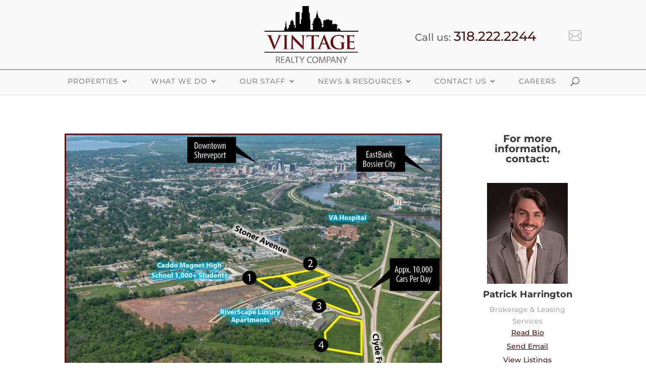

--- FILE ---
content_type: text/html; charset=UTF-8
request_url: https://www.vintagerealty.com/property/riverscape-parkway-development/
body_size: 22140
content:
<!DOCTYPE html>
<!--[if IE 6]>
<html id="ie6" lang="en-US">
<![endif]-->
<!--[if IE 7]>
<html id="ie7" lang="en-US">
<![endif]-->
<!--[if IE 8]>
<html id="ie8" lang="en-US">
<![endif]-->
<!--[if !(IE 6) | !(IE 7) | !(IE 8)  ]><!-->
<html lang="en-US">
<!--<![endif]-->
<head>
	<meta charset="UTF-8" />
<script type="text/javascript">
/* <![CDATA[ */
var gform;gform||(document.addEventListener("gform_main_scripts_loaded",function(){gform.scriptsLoaded=!0}),document.addEventListener("gform/theme/scripts_loaded",function(){gform.themeScriptsLoaded=!0}),window.addEventListener("DOMContentLoaded",function(){gform.domLoaded=!0}),gform={domLoaded:!1,scriptsLoaded:!1,themeScriptsLoaded:!1,isFormEditor:()=>"function"==typeof InitializeEditor,callIfLoaded:function(o){return!(!gform.domLoaded||!gform.scriptsLoaded||!gform.themeScriptsLoaded&&!gform.isFormEditor()||(gform.isFormEditor()&&console.warn("The use of gform.initializeOnLoaded() is deprecated in the form editor context and will be removed in Gravity Forms 3.1."),o(),0))},initializeOnLoaded:function(o){gform.callIfLoaded(o)||(document.addEventListener("gform_main_scripts_loaded",()=>{gform.scriptsLoaded=!0,gform.callIfLoaded(o)}),document.addEventListener("gform/theme/scripts_loaded",()=>{gform.themeScriptsLoaded=!0,gform.callIfLoaded(o)}),window.addEventListener("DOMContentLoaded",()=>{gform.domLoaded=!0,gform.callIfLoaded(o)}))},hooks:{action:{},filter:{}},addAction:function(o,r,e,t){gform.addHook("action",o,r,e,t)},addFilter:function(o,r,e,t){gform.addHook("filter",o,r,e,t)},doAction:function(o){gform.doHook("action",o,arguments)},applyFilters:function(o){return gform.doHook("filter",o,arguments)},removeAction:function(o,r){gform.removeHook("action",o,r)},removeFilter:function(o,r,e){gform.removeHook("filter",o,r,e)},addHook:function(o,r,e,t,n){null==gform.hooks[o][r]&&(gform.hooks[o][r]=[]);var d=gform.hooks[o][r];null==n&&(n=r+"_"+d.length),gform.hooks[o][r].push({tag:n,callable:e,priority:t=null==t?10:t})},doHook:function(r,o,e){var t;if(e=Array.prototype.slice.call(e,1),null!=gform.hooks[r][o]&&((o=gform.hooks[r][o]).sort(function(o,r){return o.priority-r.priority}),o.forEach(function(o){"function"!=typeof(t=o.callable)&&(t=window[t]),"action"==r?t.apply(null,e):e[0]=t.apply(null,e)})),"filter"==r)return e[0]},removeHook:function(o,r,t,n){var e;null!=gform.hooks[o][r]&&(e=(e=gform.hooks[o][r]).filter(function(o,r,e){return!!(null!=n&&n!=o.tag||null!=t&&t!=o.priority)}),gform.hooks[o][r]=e)}});
/* ]]> */
</script>

			
	<meta http-equiv="X-UA-Compatible" content="IE=edge">
	<link rel="pingback" href="https://www.vintagerealty.com/xmlrpc.php" />

		<!--[if lt IE 9]>
	<script src="https://www.vintagerealty.com/assets/themes/Divi/js/html5.js" type="text/javascript"></script>
	<![endif]-->

	<script type="text/javascript">
		document.documentElement.className = 'js';
	</script>

	<link rel="preconnect" href="https://fonts.gstatic.com" crossorigin /><style id="et-builder-googlefonts-cached-inline">/* Original: https://fonts.googleapis.com/css?family=Montserrat:100,100italic,200,200italic,300,300italic,regular,italic,500,500italic,600,600italic,700,700italic,800,800italic,900,900italic&#038;subset=cyrillic,cyrillic-ext,latin,latin-ext,vietnamese&#038;display=swap *//* User Agent: Mozilla/5.0 (Unknown; Linux x86_64) AppleWebKit/538.1 (KHTML, like Gecko) Safari/538.1 Daum/4.1 */@font-face {font-family: 'Montserrat';font-style: italic;font-weight: 100;font-display: swap;src: url(https://fonts.gstatic.com/s/montserrat/v31/JTUFjIg1_i6t8kCHKm459Wx7xQYXK0vOoz6jq6R8aX8.ttf) format('truetype');}@font-face {font-family: 'Montserrat';font-style: italic;font-weight: 200;font-display: swap;src: url(https://fonts.gstatic.com/s/montserrat/v31/JTUFjIg1_i6t8kCHKm459Wx7xQYXK0vOoz6jqyR9aX8.ttf) format('truetype');}@font-face {font-family: 'Montserrat';font-style: italic;font-weight: 300;font-display: swap;src: url(https://fonts.gstatic.com/s/montserrat/v31/JTUFjIg1_i6t8kCHKm459Wx7xQYXK0vOoz6jq_p9aX8.ttf) format('truetype');}@font-face {font-family: 'Montserrat';font-style: italic;font-weight: 400;font-display: swap;src: url(https://fonts.gstatic.com/s/montserrat/v31/JTUFjIg1_i6t8kCHKm459Wx7xQYXK0vOoz6jq6R9aX8.ttf) format('truetype');}@font-face {font-family: 'Montserrat';font-style: italic;font-weight: 500;font-display: swap;src: url(https://fonts.gstatic.com/s/montserrat/v31/JTUFjIg1_i6t8kCHKm459Wx7xQYXK0vOoz6jq5Z9aX8.ttf) format('truetype');}@font-face {font-family: 'Montserrat';font-style: italic;font-weight: 600;font-display: swap;src: url(https://fonts.gstatic.com/s/montserrat/v31/JTUFjIg1_i6t8kCHKm459Wx7xQYXK0vOoz6jq3p6aX8.ttf) format('truetype');}@font-face {font-family: 'Montserrat';font-style: italic;font-weight: 700;font-display: swap;src: url(https://fonts.gstatic.com/s/montserrat/v31/JTUFjIg1_i6t8kCHKm459Wx7xQYXK0vOoz6jq0N6aX8.ttf) format('truetype');}@font-face {font-family: 'Montserrat';font-style: italic;font-weight: 800;font-display: swap;src: url(https://fonts.gstatic.com/s/montserrat/v31/JTUFjIg1_i6t8kCHKm459Wx7xQYXK0vOoz6jqyR6aX8.ttf) format('truetype');}@font-face {font-family: 'Montserrat';font-style: italic;font-weight: 900;font-display: swap;src: url(https://fonts.gstatic.com/s/montserrat/v31/JTUFjIg1_i6t8kCHKm459Wx7xQYXK0vOoz6jqw16aX8.ttf) format('truetype');}@font-face {font-family: 'Montserrat';font-style: normal;font-weight: 100;font-display: swap;src: url(https://fonts.gstatic.com/s/montserrat/v31/JTUHjIg1_i6t8kCHKm4532VJOt5-QNFgpCtr6Uw-.ttf) format('truetype');}@font-face {font-family: 'Montserrat';font-style: normal;font-weight: 200;font-display: swap;src: url(https://fonts.gstatic.com/s/montserrat/v31/JTUHjIg1_i6t8kCHKm4532VJOt5-QNFgpCvr6Ew-.ttf) format('truetype');}@font-face {font-family: 'Montserrat';font-style: normal;font-weight: 300;font-display: swap;src: url(https://fonts.gstatic.com/s/montserrat/v31/JTUHjIg1_i6t8kCHKm4532VJOt5-QNFgpCs16Ew-.ttf) format('truetype');}@font-face {font-family: 'Montserrat';font-style: normal;font-weight: 400;font-display: swap;src: url(https://fonts.gstatic.com/s/montserrat/v31/JTUHjIg1_i6t8kCHKm4532VJOt5-QNFgpCtr6Ew-.ttf) format('truetype');}@font-face {font-family: 'Montserrat';font-style: normal;font-weight: 500;font-display: swap;src: url(https://fonts.gstatic.com/s/montserrat/v31/JTUHjIg1_i6t8kCHKm4532VJOt5-QNFgpCtZ6Ew-.ttf) format('truetype');}@font-face {font-family: 'Montserrat';font-style: normal;font-weight: 600;font-display: swap;src: url(https://fonts.gstatic.com/s/montserrat/v31/JTUHjIg1_i6t8kCHKm4532VJOt5-QNFgpCu170w-.ttf) format('truetype');}@font-face {font-family: 'Montserrat';font-style: normal;font-weight: 700;font-display: swap;src: url(https://fonts.gstatic.com/s/montserrat/v31/JTUHjIg1_i6t8kCHKm4532VJOt5-QNFgpCuM70w-.ttf) format('truetype');}@font-face {font-family: 'Montserrat';font-style: normal;font-weight: 800;font-display: swap;src: url(https://fonts.gstatic.com/s/montserrat/v31/JTUHjIg1_i6t8kCHKm4532VJOt5-QNFgpCvr70w-.ttf) format('truetype');}@font-face {font-family: 'Montserrat';font-style: normal;font-weight: 900;font-display: swap;src: url(https://fonts.gstatic.com/s/montserrat/v31/JTUHjIg1_i6t8kCHKm4532VJOt5-QNFgpCvC70w-.ttf) format('truetype');}/* User Agent: Mozilla/5.0 (Windows NT 6.1; WOW64; rv:27.0) Gecko/20100101 Firefox/27.0 */@font-face {font-family: 'Montserrat';font-style: italic;font-weight: 100;font-display: swap;src: url(https://fonts.gstatic.com/l/font?kit=JTUFjIg1_i6t8kCHKm459Wx7xQYXK0vOoz6jq6R8aXw&skey=2d3c1187d5eede0f&v=v31) format('woff');}@font-face {font-family: 'Montserrat';font-style: italic;font-weight: 200;font-display: swap;src: url(https://fonts.gstatic.com/l/font?kit=JTUFjIg1_i6t8kCHKm459Wx7xQYXK0vOoz6jqyR9aXw&skey=2d3c1187d5eede0f&v=v31) format('woff');}@font-face {font-family: 'Montserrat';font-style: italic;font-weight: 300;font-display: swap;src: url(https://fonts.gstatic.com/l/font?kit=JTUFjIg1_i6t8kCHKm459Wx7xQYXK0vOoz6jq_p9aXw&skey=2d3c1187d5eede0f&v=v31) format('woff');}@font-face {font-family: 'Montserrat';font-style: italic;font-weight: 400;font-display: swap;src: url(https://fonts.gstatic.com/l/font?kit=JTUFjIg1_i6t8kCHKm459Wx7xQYXK0vOoz6jq6R9aXw&skey=2d3c1187d5eede0f&v=v31) format('woff');}@font-face {font-family: 'Montserrat';font-style: italic;font-weight: 500;font-display: swap;src: url(https://fonts.gstatic.com/l/font?kit=JTUFjIg1_i6t8kCHKm459Wx7xQYXK0vOoz6jq5Z9aXw&skey=2d3c1187d5eede0f&v=v31) format('woff');}@font-face {font-family: 'Montserrat';font-style: italic;font-weight: 600;font-display: swap;src: url(https://fonts.gstatic.com/l/font?kit=JTUFjIg1_i6t8kCHKm459Wx7xQYXK0vOoz6jq3p6aXw&skey=2d3c1187d5eede0f&v=v31) format('woff');}@font-face {font-family: 'Montserrat';font-style: italic;font-weight: 700;font-display: swap;src: url(https://fonts.gstatic.com/l/font?kit=JTUFjIg1_i6t8kCHKm459Wx7xQYXK0vOoz6jq0N6aXw&skey=2d3c1187d5eede0f&v=v31) format('woff');}@font-face {font-family: 'Montserrat';font-style: italic;font-weight: 800;font-display: swap;src: url(https://fonts.gstatic.com/l/font?kit=JTUFjIg1_i6t8kCHKm459Wx7xQYXK0vOoz6jqyR6aXw&skey=2d3c1187d5eede0f&v=v31) format('woff');}@font-face {font-family: 'Montserrat';font-style: italic;font-weight: 900;font-display: swap;src: url(https://fonts.gstatic.com/l/font?kit=JTUFjIg1_i6t8kCHKm459Wx7xQYXK0vOoz6jqw16aXw&skey=2d3c1187d5eede0f&v=v31) format('woff');}@font-face {font-family: 'Montserrat';font-style: normal;font-weight: 100;font-display: swap;src: url(https://fonts.gstatic.com/l/font?kit=JTUHjIg1_i6t8kCHKm4532VJOt5-QNFgpCtr6Uw9&skey=7bc19f711c0de8f&v=v31) format('woff');}@font-face {font-family: 'Montserrat';font-style: normal;font-weight: 200;font-display: swap;src: url(https://fonts.gstatic.com/l/font?kit=JTUHjIg1_i6t8kCHKm4532VJOt5-QNFgpCvr6Ew9&skey=7bc19f711c0de8f&v=v31) format('woff');}@font-face {font-family: 'Montserrat';font-style: normal;font-weight: 300;font-display: swap;src: url(https://fonts.gstatic.com/l/font?kit=JTUHjIg1_i6t8kCHKm4532VJOt5-QNFgpCs16Ew9&skey=7bc19f711c0de8f&v=v31) format('woff');}@font-face {font-family: 'Montserrat';font-style: normal;font-weight: 400;font-display: swap;src: url(https://fonts.gstatic.com/l/font?kit=JTUHjIg1_i6t8kCHKm4532VJOt5-QNFgpCtr6Ew9&skey=7bc19f711c0de8f&v=v31) format('woff');}@font-face {font-family: 'Montserrat';font-style: normal;font-weight: 500;font-display: swap;src: url(https://fonts.gstatic.com/l/font?kit=JTUHjIg1_i6t8kCHKm4532VJOt5-QNFgpCtZ6Ew9&skey=7bc19f711c0de8f&v=v31) format('woff');}@font-face {font-family: 'Montserrat';font-style: normal;font-weight: 600;font-display: swap;src: url(https://fonts.gstatic.com/l/font?kit=JTUHjIg1_i6t8kCHKm4532VJOt5-QNFgpCu170w9&skey=7bc19f711c0de8f&v=v31) format('woff');}@font-face {font-family: 'Montserrat';font-style: normal;font-weight: 700;font-display: swap;src: url(https://fonts.gstatic.com/l/font?kit=JTUHjIg1_i6t8kCHKm4532VJOt5-QNFgpCuM70w9&skey=7bc19f711c0de8f&v=v31) format('woff');}@font-face {font-family: 'Montserrat';font-style: normal;font-weight: 800;font-display: swap;src: url(https://fonts.gstatic.com/l/font?kit=JTUHjIg1_i6t8kCHKm4532VJOt5-QNFgpCvr70w9&skey=7bc19f711c0de8f&v=v31) format('woff');}@font-face {font-family: 'Montserrat';font-style: normal;font-weight: 900;font-display: swap;src: url(https://fonts.gstatic.com/l/font?kit=JTUHjIg1_i6t8kCHKm4532VJOt5-QNFgpCvC70w9&skey=7bc19f711c0de8f&v=v31) format('woff');}/* User Agent: Mozilla/5.0 (Windows NT 6.3; rv:39.0) Gecko/20100101 Firefox/39.0 */@font-face {font-family: 'Montserrat';font-style: italic;font-weight: 100;font-display: swap;src: url(https://fonts.gstatic.com/s/montserrat/v31/JTUFjIg1_i6t8kCHKm459Wx7xQYXK0vOoz6jq6R8aXo.woff2) format('woff2');}@font-face {font-family: 'Montserrat';font-style: italic;font-weight: 200;font-display: swap;src: url(https://fonts.gstatic.com/s/montserrat/v31/JTUFjIg1_i6t8kCHKm459Wx7xQYXK0vOoz6jqyR9aXo.woff2) format('woff2');}@font-face {font-family: 'Montserrat';font-style: italic;font-weight: 300;font-display: swap;src: url(https://fonts.gstatic.com/s/montserrat/v31/JTUFjIg1_i6t8kCHKm459Wx7xQYXK0vOoz6jq_p9aXo.woff2) format('woff2');}@font-face {font-family: 'Montserrat';font-style: italic;font-weight: 400;font-display: swap;src: url(https://fonts.gstatic.com/s/montserrat/v31/JTUFjIg1_i6t8kCHKm459Wx7xQYXK0vOoz6jq6R9aXo.woff2) format('woff2');}@font-face {font-family: 'Montserrat';font-style: italic;font-weight: 500;font-display: swap;src: url(https://fonts.gstatic.com/s/montserrat/v31/JTUFjIg1_i6t8kCHKm459Wx7xQYXK0vOoz6jq5Z9aXo.woff2) format('woff2');}@font-face {font-family: 'Montserrat';font-style: italic;font-weight: 600;font-display: swap;src: url(https://fonts.gstatic.com/s/montserrat/v31/JTUFjIg1_i6t8kCHKm459Wx7xQYXK0vOoz6jq3p6aXo.woff2) format('woff2');}@font-face {font-family: 'Montserrat';font-style: italic;font-weight: 700;font-display: swap;src: url(https://fonts.gstatic.com/s/montserrat/v31/JTUFjIg1_i6t8kCHKm459Wx7xQYXK0vOoz6jq0N6aXo.woff2) format('woff2');}@font-face {font-family: 'Montserrat';font-style: italic;font-weight: 800;font-display: swap;src: url(https://fonts.gstatic.com/s/montserrat/v31/JTUFjIg1_i6t8kCHKm459Wx7xQYXK0vOoz6jqyR6aXo.woff2) format('woff2');}@font-face {font-family: 'Montserrat';font-style: italic;font-weight: 900;font-display: swap;src: url(https://fonts.gstatic.com/s/montserrat/v31/JTUFjIg1_i6t8kCHKm459Wx7xQYXK0vOoz6jqw16aXo.woff2) format('woff2');}@font-face {font-family: 'Montserrat';font-style: normal;font-weight: 100;font-display: swap;src: url(https://fonts.gstatic.com/s/montserrat/v31/JTUHjIg1_i6t8kCHKm4532VJOt5-QNFgpCtr6Uw7.woff2) format('woff2');}@font-face {font-family: 'Montserrat';font-style: normal;font-weight: 200;font-display: swap;src: url(https://fonts.gstatic.com/s/montserrat/v31/JTUHjIg1_i6t8kCHKm4532VJOt5-QNFgpCvr6Ew7.woff2) format('woff2');}@font-face {font-family: 'Montserrat';font-style: normal;font-weight: 300;font-display: swap;src: url(https://fonts.gstatic.com/s/montserrat/v31/JTUHjIg1_i6t8kCHKm4532VJOt5-QNFgpCs16Ew7.woff2) format('woff2');}@font-face {font-family: 'Montserrat';font-style: normal;font-weight: 400;font-display: swap;src: url(https://fonts.gstatic.com/s/montserrat/v31/JTUHjIg1_i6t8kCHKm4532VJOt5-QNFgpCtr6Ew7.woff2) format('woff2');}@font-face {font-family: 'Montserrat';font-style: normal;font-weight: 500;font-display: swap;src: url(https://fonts.gstatic.com/s/montserrat/v31/JTUHjIg1_i6t8kCHKm4532VJOt5-QNFgpCtZ6Ew7.woff2) format('woff2');}@font-face {font-family: 'Montserrat';font-style: normal;font-weight: 600;font-display: swap;src: url(https://fonts.gstatic.com/s/montserrat/v31/JTUHjIg1_i6t8kCHKm4532VJOt5-QNFgpCu170w7.woff2) format('woff2');}@font-face {font-family: 'Montserrat';font-style: normal;font-weight: 700;font-display: swap;src: url(https://fonts.gstatic.com/s/montserrat/v31/JTUHjIg1_i6t8kCHKm4532VJOt5-QNFgpCuM70w7.woff2) format('woff2');}@font-face {font-family: 'Montserrat';font-style: normal;font-weight: 800;font-display: swap;src: url(https://fonts.gstatic.com/s/montserrat/v31/JTUHjIg1_i6t8kCHKm4532VJOt5-QNFgpCvr70w7.woff2) format('woff2');}@font-face {font-family: 'Montserrat';font-style: normal;font-weight: 900;font-display: swap;src: url(https://fonts.gstatic.com/s/montserrat/v31/JTUHjIg1_i6t8kCHKm4532VJOt5-QNFgpCvC70w7.woff2) format('woff2');}</style><meta name='robots' content='index, follow, max-image-preview:large, max-snippet:-1, max-video-preview:-1' />
<script type="text/javascript">
			let jqueryParams=[],jQuery=function(r){return jqueryParams=[...jqueryParams,r],jQuery},$=function(r){return jqueryParams=[...jqueryParams,r],$};window.jQuery=jQuery,window.$=jQuery;let customHeadScripts=!1;jQuery.fn=jQuery.prototype={},$.fn=jQuery.prototype={},jQuery.noConflict=function(r){if(window.jQuery)return jQuery=window.jQuery,$=window.jQuery,customHeadScripts=!0,jQuery.noConflict},jQuery.ready=function(r){jqueryParams=[...jqueryParams,r]},$.ready=function(r){jqueryParams=[...jqueryParams,r]},jQuery.load=function(r){jqueryParams=[...jqueryParams,r]},$.load=function(r){jqueryParams=[...jqueryParams,r]},jQuery.fn.ready=function(r){jqueryParams=[...jqueryParams,r]},$.fn.ready=function(r){jqueryParams=[...jqueryParams,r]};</script>
	<!-- This site is optimized with the Yoast SEO plugin v26.8 - https://yoast.com/product/yoast-seo-wordpress/ -->
	<title>RiverScape Parkway Development - Vintage Realty</title>
	<meta name="description" content="RiverScape Parkway Development consists of 80 acres of land located on Clyde Fant Parkway minutes from Downtown Shreveport." />
	<link rel="canonical" href="https://www.vintagerealty.com/property/riverscape-parkway-development/" />
	<meta property="og:locale" content="en_US" />
	<meta property="og:type" content="article" />
	<meta property="og:title" content="RiverScape Parkway Development - Vintage Realty" />
	<meta property="og:description" content="RiverScape Parkway Development consists of 80 acres of land located on Clyde Fant Parkway minutes from Downtown Shreveport." />
	<meta property="og:site_name" content="Vintage Realty" />
	<meta property="article:publisher" content="https://www.facebook.com/VintageRealty/" />
	<meta property="article:modified_time" content="2019-03-20T17:10:12+00:00" />
	<meta property="og:image" content="https://www.vintagerealty.com/assets/uploads/2019/01/RiverScape-Aerial.jpg" />
	<meta property="og:image:width" content="800" />
	<meta property="og:image:height" content="491" />
	<meta property="og:image:type" content="image/jpeg" />
	<meta name="twitter:card" content="summary_large_image" />
	<meta name="twitter:site" content="@Vintage_Realty" />
	<meta name="twitter:label1" content="Est. reading time" />
	<meta name="twitter:data1" content="1 minute" />
	<script type="application/ld+json" class="yoast-schema-graph">{"@context":"https://schema.org","@graph":[{"@type":"WebPage","@id":"https://www.vintagerealty.com/property/riverscape-parkway-development/","url":"https://www.vintagerealty.com/property/riverscape-parkway-development/","name":"RiverScape Parkway Development - Vintage Realty","isPartOf":{"@id":"https://www.vintagerealty.com/#website"},"primaryImageOfPage":{"@id":"https://www.vintagerealty.com/property/riverscape-parkway-development/#primaryimage"},"image":{"@id":"https://www.vintagerealty.com/property/riverscape-parkway-development/#primaryimage"},"thumbnailUrl":"https://www.vintagerealty.com/assets/uploads/2019/01/RiverScape-Aerial.jpg","datePublished":"2019-03-20T16:57:43+00:00","dateModified":"2019-03-20T17:10:12+00:00","description":"RiverScape Parkway Development consists of 80 acres of land located on Clyde Fant Parkway minutes from Downtown Shreveport.","breadcrumb":{"@id":"https://www.vintagerealty.com/property/riverscape-parkway-development/#breadcrumb"},"inLanguage":"en-US","potentialAction":[{"@type":"ReadAction","target":["https://www.vintagerealty.com/property/riverscape-parkway-development/"]}]},{"@type":"ImageObject","inLanguage":"en-US","@id":"https://www.vintagerealty.com/property/riverscape-parkway-development/#primaryimage","url":"https://www.vintagerealty.com/assets/uploads/2019/01/RiverScape-Aerial.jpg","contentUrl":"https://www.vintagerealty.com/assets/uploads/2019/01/RiverScape-Aerial.jpg","width":800,"height":491,"caption":"Parkway Development - Shreveport, Louisiana"},{"@type":"BreadcrumbList","@id":"https://www.vintagerealty.com/property/riverscape-parkway-development/#breadcrumb","itemListElement":[{"@type":"ListItem","position":1,"name":"Home","item":"https://www.vintagerealty.com/"},{"@type":"ListItem","position":2,"name":"Projects","item":"https://www.vintagerealty.com/property/"},{"@type":"ListItem","position":3,"name":"RiverScape Parkway Development"}]},{"@type":"WebSite","@id":"https://www.vintagerealty.com/#website","url":"https://www.vintagerealty.com/","name":"Vintage Realty","description":"Shreveport, LA | Property Management | Commercial Real Estate | Development | Multi-Family","publisher":{"@id":"https://www.vintagerealty.com/#organization"},"potentialAction":[{"@type":"SearchAction","target":{"@type":"EntryPoint","urlTemplate":"https://www.vintagerealty.com/?s={search_term_string}"},"query-input":{"@type":"PropertyValueSpecification","valueRequired":true,"valueName":"search_term_string"}}],"inLanguage":"en-US"},{"@type":"Organization","@id":"https://www.vintagerealty.com/#organization","name":"Vintage Realty Company","url":"https://www.vintagerealty.com/","logo":{"@type":"ImageObject","inLanguage":"en-US","@id":"https://www.vintagerealty.com/#/schema/logo/image/","url":"https://www.vintagerealty.com/assets/uploads/2019/01/Final-Logo-use-this-one.png","contentUrl":"https://www.vintagerealty.com/assets/uploads/2019/01/Final-Logo-use-this-one.png","width":600,"height":388,"caption":"Vintage Realty Company"},"image":{"@id":"https://www.vintagerealty.com/#/schema/logo/image/"},"sameAs":["https://www.facebook.com/VintageRealty/","https://x.com/Vintage_Realty","https://www.instagram.com/vintagerealty/","https://www.linkedin.com/company/vintage-realty-company","https://www.youtube.com/channel/UCQN6D56x4Xpg20dTE0ff3xQ"]}]}</script>
	<!-- / Yoast SEO plugin. -->


<script type='application/javascript'  id='pys-version-script'>console.log('PixelYourSite Free version 11.1.5.2');</script>
<link rel='dns-prefetch' href='//maxcdn.bootstrapcdn.com' />
<link rel="alternate" type="application/rss+xml" title="Vintage Realty &raquo; Feed" href="https://www.vintagerealty.com/feed/" />
<link rel="alternate" type="application/rss+xml" title="Vintage Realty &raquo; Comments Feed" href="https://www.vintagerealty.com/comments/feed/" />
<link rel="alternate" type="application/rss+xml" title="Vintage Realty &raquo; RiverScape Parkway Development Comments Feed" href="https://www.vintagerealty.com/property/riverscape-parkway-development/feed/" />
<link rel="alternate" title="oEmbed (JSON)" type="application/json+oembed" href="https://www.vintagerealty.com/wp-json/oembed/1.0/embed?url=https%3A%2F%2Fwww.vintagerealty.com%2Fproperty%2Friverscape-parkway-development%2F" />
<link rel="alternate" title="oEmbed (XML)" type="text/xml+oembed" href="https://www.vintagerealty.com/wp-json/oembed/1.0/embed?url=https%3A%2F%2Fwww.vintagerealty.com%2Fproperty%2Friverscape-parkway-development%2F&#038;format=xml" />
<meta content="cdg_vintage v.1.0.0" name="generator"/><link rel='stylesheet' id='jquery.bxslider-css' href='//www.vintagerealty.com/assets/plugins/testimonials-widget/includes/libraries/testimonials-widget/includes/libraries/bxslider-4/dist/jquery.bxslider.css?ver=6.9' type='text/css' media='all' />
<link rel='stylesheet' id='Axl_Testimonials_Widget-css' href='//www.vintagerealty.com/assets/plugins/testimonials-widget/includes/libraries/testimonials-widget/assets/css/testimonials-widget.css?ver=6.9' type='text/css' media='all' />
<link rel='stylesheet' id='Axl_Testimonials_Widget_Premium-css' href='//www.vintagerealty.com/assets/plugins/testimonials-widget/assets/css/testimonials-widget-premium.css?ver=6.9' type='text/css' media='all' />
<link rel='stylesheet' id='testimonials-widget-premium-form-css' href='//www.vintagerealty.com/assets/plugins/testimonials-widget/assets/css/testimonials-widget-premium-form.css?ver=6.9' type='text/css' media='all' />
<link rel='stylesheet' id='ccchildpagescss-css' href='https://www.vintagerealty.com/assets/plugins/cc-child-pages/includes/css/styles.css?ver=1.43' type='text/css' media='all' />
<link rel='stylesheet' id='ccchildpagesskincss-css' href='https://www.vintagerealty.com/assets/plugins/cc-child-pages/includes/css/skins.css?ver=1.43' type='text/css' media='all' />
<link rel='stylesheet' id='easingslider-css' href='https://www.vintagerealty.com/assets/plugins/easing-slider/assets/css/public.min.css?ver=3.0.8' type='text/css' media='all' />
<link rel='stylesheet' id='social-widget-css' href='https://www.vintagerealty.com/assets/plugins/social-media-widget/social_widget.css?ver=6.9' type='text/css' media='all' />
<link rel='stylesheet' id='owl.carousel.style-css' href='https://www.vintagerealty.com/assets/plugins/wp-posts-carousel/owl.carousel/assets/owl.carousel.css?ver=6.9' type='text/css' media='all' />
<link rel='stylesheet' id='wp-font-awesome-css' href='//maxcdn.bootstrapcdn.com/font-awesome/4.3.0/css/font-awesome.min.css?ver=6.9' type='text/css' media='all' />
<link rel='stylesheet' id='spu-public-css-css' href='https://www.vintagerealty.com/assets/plugins/popups/public/assets/css/public.css?ver=1.9.3.8' type='text/css' media='all' />
<link rel='stylesheet' id='gforms_reset_css-css' href='https://www.vintagerealty.com/assets/plugins/gravityforms/legacy/css/formreset.min.css?ver=2.9.26' type='text/css' media='all' />
<link rel='stylesheet' id='gforms_formsmain_css-css' href='https://www.vintagerealty.com/assets/plugins/gravityforms/legacy/css/formsmain.min.css?ver=2.9.26' type='text/css' media='all' />
<link rel='stylesheet' id='gforms_ready_class_css-css' href='https://www.vintagerealty.com/assets/plugins/gravityforms/legacy/css/readyclass.min.css?ver=2.9.26' type='text/css' media='all' />
<link rel='stylesheet' id='gforms_browsers_css-css' href='https://www.vintagerealty.com/assets/plugins/gravityforms/legacy/css/browsers.min.css?ver=2.9.26' type='text/css' media='all' />
<link rel='stylesheet' id='surbma-divi-gravity-forms-styles-css' href='https://www.vintagerealty.com/assets/plugins/surbma-divi-gravity-forms/css/surbma-divi-gravity-forms.css?ver=5.1' type='text/css' media='all' />
<style id='surbma-divi-gravity-forms-styles-inline-css' type='text/css'>
body .gform_wrapper #field_submit input,body .gform_wrapper .gform_footer input.button,body .gform_wrapper .gform_page_footer input.button,body div.form_saved_message div.form_saved_message_emailform form input[type=submit]{background-color:#fff;color:#ffffff;border-width:4px;border-color:#4b1214;border-radius:3px;font-weight: normal; font-style: normal; text-transform: uppercase; text-decoration: none; font-size:20px;letter-spacing:0px;}body .gform_wrapper #field_submit input:hover,body .gform_wrapper .gform_footer input.button:hover,body .gform_wrapper .gform_page_footer input.button:hover,body div.form_saved_message div.form_saved_message_emailform form input[type=submit]:hover{background-color:rgba(0,0,0,.05);color:#2ea3f2;border-color:transparent;border-radius:3px;letter-spacing:0px;}
/*# sourceURL=surbma-divi-gravity-forms-styles-inline-css */
</style>
<link rel='stylesheet' id='divi-ajax-filter-styles-css' href='https://www.vintagerealty.com/assets/plugins/divi-machine/includes/modules/divi-ajax-filter/divi/divi-4/styles/style.min.css?ver=6.3.14' type='text/css' media='all' />
<link rel='stylesheet' id='divi-machine-styles-css' href='https://www.vintagerealty.com/assets/plugins/divi-machine/styles/style.min.css?ver=6.3.14' type='text/css' media='all' />
<link rel='stylesheet' id='dmach-carousel-css-css' href='https://www.vintagerealty.com/assets/plugins/divi-machine/css/carousel.min.css?ver=6.3.14' type='text/css' media='all' />
<link rel='stylesheet' id='divi-style-parent-css' href='https://www.vintagerealty.com/assets/themes/Divi/style-static.min.css?ver=4.27.5' type='text/css' media='all' />
<link rel='stylesheet' id='divi-style-css' href='https://www.vintagerealty.com/assets/themes/cdg_vintage/style.css?ver=4.27.5' type='text/css' media='all' />
<script type="text/javascript" id="jquery-core-js-extra">
/* <![CDATA[ */
var pysFacebookRest = {"restApiUrl":"https://www.vintagerealty.com/wp-json/pys-facebook/v1/event","debug":""};
//# sourceURL=jquery-core-js-extra
/* ]]> */
</script>
<script type="text/javascript" src="https://www.vintagerealty.com/wp-includes/js/jquery/jquery.min.js?ver=3.7.1" id="jquery-core-js"></script>
<script type="text/javascript" src="https://www.vintagerealty.com/wp-includes/js/jquery/jquery-migrate.min.js?ver=3.4.1" id="jquery-migrate-js"></script>
<script type="text/javascript" id="jquery-js-after">
/* <![CDATA[ */
jqueryParams.length&&$.each(jqueryParams,function(e,r){if("function"==typeof r){var n=String(r);n.replace("$","jQuery");var a=new Function("return "+n)();$(document).ready(a)}});
//# sourceURL=jquery-js-after
/* ]]> */
</script>
<script type="text/javascript" src="https://www.vintagerealty.com/assets/plugins/easing-slider/assets/js/public.min.js?ver=3.0.8" id="easingslider-js"></script>
<script type="text/javascript" id="wpgmza_data-js-extra">
/* <![CDATA[ */
var wpgmza_google_api_status = {"message":"Enqueued","code":"ENQUEUED"};
//# sourceURL=wpgmza_data-js-extra
/* ]]> */
</script>
<script type="text/javascript" src="https://www.vintagerealty.com/assets/plugins/wp-google-maps/wpgmza_data.js?ver=6.9" id="wpgmza_data-js"></script>
<script type="text/javascript" src="https://www.vintagerealty.com/assets/plugins/wp-posts-carousel/owl.carousel/owl.carousel.js?ver=2.0.0" id="owl.carousel-js"></script>
<script type="text/javascript" src="https://www.vintagerealty.com/assets/plugins/wp-posts-carousel/owl.carousel/jquery.mousewheel.min.js?ver=3.1.12" id="jquery-mousewheel-js"></script>
<script type="text/javascript" defer='defer' src="https://www.vintagerealty.com/assets/plugins/gravityforms/js/jquery.json.min.js?ver=2.9.26" id="gform_json-js"></script>
<script type="text/javascript" id="gform_gravityforms-js-extra">
/* <![CDATA[ */
var gf_global = {"gf_currency_config":{"name":"U.S. Dollar","symbol_left":"$","symbol_right":"","symbol_padding":"","thousand_separator":",","decimal_separator":".","decimals":2,"code":"USD"},"base_url":"https://www.vintagerealty.com/assets/plugins/gravityforms","number_formats":[],"spinnerUrl":"https://www.vintagerealty.com/assets/plugins/gravityforms/images/spinner.svg","version_hash":"a60cd56f0dda1cba9a0cbfa662e8c606","strings":{"newRowAdded":"New row added.","rowRemoved":"Row removed","formSaved":"The form has been saved.  The content contains the link to return and complete the form."}};
var gform_i18n = {"datepicker":{"days":{"monday":"Mo","tuesday":"Tu","wednesday":"We","thursday":"Th","friday":"Fr","saturday":"Sa","sunday":"Su"},"months":{"january":"January","february":"February","march":"March","april":"April","may":"May","june":"June","july":"July","august":"August","september":"September","october":"October","november":"November","december":"December"},"firstDay":0,"iconText":"Select date"}};
var gf_legacy_multi = {"10":"1"};
var gform_gravityforms = {"strings":{"invalid_file_extension":"This type of file is not allowed. Must be one of the following:","delete_file":"Delete this file","in_progress":"in progress","file_exceeds_limit":"File exceeds size limit","illegal_extension":"This type of file is not allowed.","max_reached":"Maximum number of files reached","unknown_error":"There was a problem while saving the file on the server","currently_uploading":"Please wait for the uploading to complete","cancel":"Cancel","cancel_upload":"Cancel this upload","cancelled":"Cancelled","error":"Error","message":"Message"},"vars":{"images_url":"https://www.vintagerealty.com/assets/plugins/gravityforms/images"}};
//# sourceURL=gform_gravityforms-js-extra
/* ]]> */
</script>
<script type="text/javascript" id="gform_gravityforms-js-before">
/* <![CDATA[ */

//# sourceURL=gform_gravityforms-js-before
/* ]]> */
</script>
<script type="text/javascript" defer='defer' src="https://www.vintagerealty.com/assets/plugins/gravityforms/js/gravityforms.min.js?ver=2.9.26" id="gform_gravityforms-js"></script>
<script type="text/javascript" defer='defer' src="https://www.vintagerealty.com/assets/plugins/gravityforms/assets/js/dist/utils.min.js?ver=48a3755090e76a154853db28fc254681" id="gform_gravityforms_utils-js"></script>
<script type="text/javascript" src="https://www.vintagerealty.com/assets/plugins/pixelyoursite/dist/scripts/jquery.bind-first-0.2.3.min.js?ver=0.2.3" id="jquery-bind-first-js"></script>
<script type="text/javascript" src="https://www.vintagerealty.com/assets/plugins/pixelyoursite/dist/scripts/js.cookie-2.1.3.min.js?ver=2.1.3" id="js-cookie-pys-js"></script>
<script type="text/javascript" src="https://www.vintagerealty.com/assets/plugins/pixelyoursite/dist/scripts/tld.min.js?ver=2.3.1" id="js-tld-js"></script>
<script type="text/javascript" id="pys-js-extra">
/* <![CDATA[ */
var pysOptions = {"staticEvents":{"facebook":{"init_event":[{"delay":0,"type":"static","ajaxFire":false,"name":"PageView","pixelIds":["585967447045953"],"eventID":"716e440f-5446-48f2-b1e4-fd9af5ce9f4e","params":{"page_title":"RiverScape Parkway Development","post_type":"project","post_id":2981,"plugin":"PixelYourSite","user_role":"guest","event_url":"www.vintagerealty.com/property/riverscape-parkway-development/"},"e_id":"init_event","ids":[],"hasTimeWindow":false,"timeWindow":0,"woo_order":"","edd_order":""}]}},"dynamicEvents":[],"triggerEvents":[],"triggerEventTypes":[],"facebook":{"pixelIds":["585967447045953"],"advancedMatching":{"external_id":"dddcffbadebacaeeddaa"},"advancedMatchingEnabled":true,"removeMetadata":false,"wooVariableAsSimple":false,"serverApiEnabled":true,"wooCRSendFromServer":false,"send_external_id":null,"enabled_medical":false,"do_not_track_medical_param":["event_url","post_title","page_title","landing_page","content_name","categories","category_name","tags"],"meta_ldu":false},"debug":"","siteUrl":"https://www.vintagerealty.com","ajaxUrl":"https://www.vintagerealty.com/wp-admin/admin-ajax.php","ajax_event":"3453dfb052","enable_remove_download_url_param":"1","cookie_duration":"7","last_visit_duration":"60","enable_success_send_form":"","ajaxForServerEvent":"1","ajaxForServerStaticEvent":"1","useSendBeacon":"1","send_external_id":"1","external_id_expire":"180","track_cookie_for_subdomains":"1","google_consent_mode":"1","gdpr":{"ajax_enabled":false,"all_disabled_by_api":false,"facebook_disabled_by_api":false,"analytics_disabled_by_api":false,"google_ads_disabled_by_api":false,"pinterest_disabled_by_api":false,"bing_disabled_by_api":false,"reddit_disabled_by_api":false,"externalID_disabled_by_api":false,"facebook_prior_consent_enabled":true,"analytics_prior_consent_enabled":true,"google_ads_prior_consent_enabled":null,"pinterest_prior_consent_enabled":true,"bing_prior_consent_enabled":true,"cookiebot_integration_enabled":false,"cookiebot_facebook_consent_category":"marketing","cookiebot_analytics_consent_category":"statistics","cookiebot_tiktok_consent_category":"marketing","cookiebot_google_ads_consent_category":"marketing","cookiebot_pinterest_consent_category":"marketing","cookiebot_bing_consent_category":"marketing","consent_magic_integration_enabled":false,"real_cookie_banner_integration_enabled":false,"cookie_notice_integration_enabled":false,"cookie_law_info_integration_enabled":false,"analytics_storage":{"enabled":true,"value":"granted","filter":false},"ad_storage":{"enabled":true,"value":"granted","filter":false},"ad_user_data":{"enabled":true,"value":"granted","filter":false},"ad_personalization":{"enabled":true,"value":"granted","filter":false}},"cookie":{"disabled_all_cookie":false,"disabled_start_session_cookie":false,"disabled_advanced_form_data_cookie":false,"disabled_landing_page_cookie":false,"disabled_first_visit_cookie":false,"disabled_trafficsource_cookie":false,"disabled_utmTerms_cookie":false,"disabled_utmId_cookie":false},"tracking_analytics":{"TrafficSource":"direct","TrafficLanding":"undefined","TrafficUtms":[],"TrafficUtmsId":[]},"GATags":{"ga_datalayer_type":"default","ga_datalayer_name":"dataLayerPYS"},"woo":{"enabled":false},"edd":{"enabled":false},"cache_bypass":"1769612606"};
//# sourceURL=pys-js-extra
/* ]]> */
</script>
<script type="text/javascript" src="https://www.vintagerealty.com/assets/plugins/pixelyoursite/dist/scripts/public.js?ver=11.1.5.2" id="pys-js"></script>
<link rel="https://api.w.org/" href="https://www.vintagerealty.com/wp-json/" /><link rel="alternate" title="JSON" type="application/json" href="https://www.vintagerealty.com/wp-json/wp/v2/project/2981" /><link rel="EditURI" type="application/rsd+xml" title="RSD" href="https://www.vintagerealty.com/xmlrpc.php?rsd" />
<meta name="generator" content="WordPress 6.9" />
<link rel='shortlink' href='https://www.vintagerealty.com/?p=2981' />
 
<script> 
jQuery(document).ready(function(i){const c=window.navigator.userAgent;function t(c){i(".et_pb_de_mach_archive_loop").each(function(t,s){var e,n,o,d=i(this).find(".dmach-grid-item"),h=(e=i(".dmach-grid-sizes"),n=c,o=void 0,i(e.attr("class").split(" ")).each(function(){this.indexOf(n)>-1&&(o=this)}),o).replace(c,""),a=1,r=1;i(d).each(function(i,c){a++});var l=Math.ceil(a/h),m=l*h;i(d).each(function(c,t){var s=(r-1)%h+1,e=Math.ceil(r*l/m);i(this).closest(".grid-posts").find(".dmach-grid-item:nth-child("+r+")").css("-ms-grid-row",""+e),i(this).closest(".grid-posts").find(".dmach-grid-item:nth-child("+r+")").css("-ms-grid-column",""+s),r++})})}/MSIE|Trident/.test(c)&&i(window).on("resize",function(){i(window).width()>=981?(col_size="col-desk-",t(col_size)):(col_size="col-mob-",t(col_size))})}); 
</script> 
 
 
<style> 
.col-desk-1>:not(.no-results-layout){display:-ms-grid;-ms-grid-columns:1fr}.col-desk-2>:not(.no-results-layout){display:-ms-grid;-ms-grid-columns:1fr 1fr}.col-desk-3>:not(.no-results-layout){display:-ms-grid;-ms-grid-columns:1fr 1fr 1fr}.col-desk-4>:not(.no-results-layout){display:-ms-grid;-ms-grid-columns:1fr 1fr 1fr 1fr}.col-desk-5>:not(.no-results-layout){display:-ms-grid;-ms-grid-columns:1fr 1fr 1fr 1fr 1fr}.col-desk-6>:not(.no-results-layout){display:-ms-grid;-ms-grid-columns:1fr 1fr 1fr 1fr 1fr 1fr}@media(max-width:980px){body .col-mob-1>:not(.no-results-layout){display:-ms-grid;-ms-grid-columns:1fr}body .col-mob-2>:not(.no-results-layout){display:-ms-grid;-ms-grid-columns:1fr 1fr}}@media screen and (-ms-high-contrast:active),(-ms-high-contrast:none){.et_pb_gutters4 .dmach-grid-sizes>:not(.no-results-layout)>div{margin-left:8%!important;margin-right:8%!important}.et_pb_gutters3 .dmach-grid-sizes>:not(.no-results-layout)>div{margin-left:5.5%!important;margin-right:5.5%!important}.et_pb_gutters2 .dmach-grid-sizes>:not(.no-results-layout)>div{margin-left:3%!important;margin-right:3%!important}.et_pb_gutters1 .dmach-grid-sizes>:not(.no-results-layout)>div{margin-left:0!important;margin-right:0!important}} 
</style> 
 
<script>var wp_posts_carousel_url="https://www.vintagerealty.com/assets/plugins/wp-posts-carousel/";</script><meta name="viewport" content="width=device-width, initial-scale=1.0, maximum-scale=1.0, user-scalable=0" /><script type="text/javascript">
jQuery(document).ready(function(){
var wh =jQuery(window).height();
jQuery(".cdg-home-slider .et_pb_slide_description").css("min-height", wh);
});
</script >
<script>
  (function(i,s,o,g,r,a,m){i['GoogleAnalyticsObject']=r;i[r]=i[r]||function(){
  (i[r].q=i[r].q||[]).push(arguments)},i[r].l=1*new Date();a=s.createElement(o),
  m=s.getElementsByTagName(o)[0];a.async=1;a.src=g;m.parentNode.insertBefore(a,m)
  })(window,document,'script','https://www.google-analytics.com/analytics.js','ga');
  ga('create', 'UA-25086476-1', 'auto');
  ga('send', 'pageview');
</script>
<meta name="facebook-domain-verification" content="kxnb8p8kymyq73cc2vp438ux4uo8w2"><link rel="icon" href="https://www.vintagerealty.com/assets/uploads/2016/04/cropped-vintage-favi-1-32x32.png" sizes="32x32" />
<link rel="icon" href="https://www.vintagerealty.com/assets/uploads/2016/04/cropped-vintage-favi-1-192x192.png" sizes="192x192" />
<link rel="apple-touch-icon" href="https://www.vintagerealty.com/assets/uploads/2016/04/cropped-vintage-favi-1-180x180.png" />
<meta name="msapplication-TileImage" content="https://www.vintagerealty.com/assets/uploads/2016/04/cropped-vintage-favi-1-270x270.png" />
<style id="et-divi-customizer-global-cached-inline-styles">body,.et_pb_column_1_2 .et_quote_content blockquote cite,.et_pb_column_1_2 .et_link_content a.et_link_main_url,.et_pb_column_1_3 .et_quote_content blockquote cite,.et_pb_column_3_8 .et_quote_content blockquote cite,.et_pb_column_1_4 .et_quote_content blockquote cite,.et_pb_blog_grid .et_quote_content blockquote cite,.et_pb_column_1_3 .et_link_content a.et_link_main_url,.et_pb_column_3_8 .et_link_content a.et_link_main_url,.et_pb_column_1_4 .et_link_content a.et_link_main_url,.et_pb_blog_grid .et_link_content a.et_link_main_url,body .et_pb_bg_layout_light .et_pb_post p,body .et_pb_bg_layout_dark .et_pb_post p{font-size:14px}.et_pb_slide_content,.et_pb_best_value{font-size:15px}#main-header,#main-header .nav li ul,.et-search-form,#main-header .et_mobile_menu{background-color:#f9f9f9}.nav li ul{border-color:rgba(46,163,242,0)}#top-menu li a,.et_search_form_container input{font-weight:normal;font-style:normal;text-transform:uppercase;text-decoration:none;letter-spacing:1px}.et_search_form_container input::-moz-placeholder{font-weight:normal;font-style:normal;text-transform:uppercase;text-decoration:none;letter-spacing:1px}.et_search_form_container input::-webkit-input-placeholder{font-weight:normal;font-style:normal;text-transform:uppercase;text-decoration:none;letter-spacing:1px}.et_search_form_container input:-ms-input-placeholder{font-weight:normal;font-style:normal;text-transform:uppercase;text-decoration:none;letter-spacing:1px}#main-footer{background-color:#d7d7d7}#footer-widgets .footer-widget a,#footer-widgets .footer-widget li a,#footer-widgets .footer-widget li a:hover{color:#727272}.footer-widget{color:#727272}#main-footer .footer-widget h4,#main-footer .widget_block h1,#main-footer .widget_block h2,#main-footer .widget_block h3,#main-footer .widget_block h4,#main-footer .widget_block h5,#main-footer .widget_block h6{color:#4b1214}#main-footer .footer-widget h4,#main-footer .widget_block h1,#main-footer .widget_block h2,#main-footer .widget_block h3,#main-footer .widget_block h4,#main-footer .widget_block h5,#main-footer .widget_block h6{font-weight:normal;font-style:normal;text-transform:uppercase;text-decoration:none}#footer-bottom{background-color:#d7d7d7}body .et_pb_button{border-width:4px!important;border-color:#4b1214;border-radius:0px;font-weight:normal;font-style:normal;text-transform:uppercase;text-decoration:none;}body.et_pb_button_helper_class .et_pb_button,body.et_pb_button_helper_class .et_pb_module.et_pb_button{color:#ffffff}body .et_pb_bg_layout_light.et_pb_button:hover,body .et_pb_bg_layout_light .et_pb_button:hover,body .et_pb_button:hover{border-radius:0px}h1,h2,h3,h4,h5,h6,.et_quote_content blockquote p,.et_pb_slide_description .et_pb_slide_title{font-weight:bold;font-style:normal;text-transform:none;text-decoration:none}@media only screen and (min-width:981px){.et_header_style_left #et-top-navigation,.et_header_style_split #et-top-navigation{padding:69px 0 0 0}.et_header_style_left #et-top-navigation nav>ul>li>a,.et_header_style_split #et-top-navigation nav>ul>li>a{padding-bottom:69px}.et_header_style_split .centered-inline-logo-wrap{width:137px;margin:-137px 0}.et_header_style_split .centered-inline-logo-wrap #logo{max-height:137px}.et_pb_svg_logo.et_header_style_split .centered-inline-logo-wrap #logo{height:137px}.et_header_style_centered #top-menu>li>a{padding-bottom:25px}.et_header_style_slide #et-top-navigation,.et_header_style_fullscreen #et-top-navigation{padding:60px 0 60px 0!important}.et_header_style_centered #main-header .logo_container{height:137px}.et_header_style_centered #logo{max-height:83%}.et_pb_svg_logo.et_header_style_centered #logo{height:83%}.et_header_style_centered.et_hide_primary_logo #main-header:not(.et-fixed-header) .logo_container,.et_header_style_centered.et_hide_fixed_logo #main-header.et-fixed-header .logo_container{height:24.66px}}@media only screen and (min-width:1350px){.et_pb_row{padding:27px 0}.et_pb_section{padding:54px 0}.single.et_pb_pagebuilder_layout.et_full_width_page .et_post_meta_wrapper{padding-top:81px}.et_pb_fullwidth_section{padding:0}}	h1,h2,h3,h4,h5,h6{font-family:'Montserrat',Helvetica,Arial,Lucida,sans-serif}body,input,textarea,select{font-family:'Montserrat',Helvetica,Arial,Lucida,sans-serif}.cdg-custom-portolio .et_pb_column_4_4 .et_pb_grid_item:nth-child(3n+1),.cdg-custom-portolio .et_pb_row .et_pb_column_4_4 .et_pb_grid_item:nth-child(3n+1){margin-right:3%!important;clear:left}.cdg-custom-portolio .et_pb_gutters2 .et_pb_column_4_4 .et_pb_grid_item,.cdg-custom-portolio .et_pb_gutters2.et_pb_row .et_pb_column_4_4 .et_pb_grid_item{width:31.33%;margin-right:3%!important}.cdg-custom-portolio .et_pb_column_4_4 .et_pb_grid_item:nth-child(3n),.cdg-custom-portolio .et_pb_row .et_pb_column_4_4 .et_pb_grid_item:nth-child(3n){margin-right:0!important}.cdg-custom-portolio .et_pb_column_4_4 .et_pb_grid_item:nth-child(4n+1){clear:none!important}.cdg-custom-portolio div.project h2{position:absolute;top:10%;font-size:20px;margin:0 auto;width:100%}.cdg-custom-portolio div.project h2,.cdg-custom-portolio div.project h2 a,.cdg-custom-portolio div.project p.post-meta a,.cdg-custom-portolio div.project p.post-meta{color:transparent!important;text-align:center;z-index:9999}.cdg-custom-portolio div.project:hover h2,.cdg-custom-portolio div.project:hover h2 a,.cdg-custom-portolio div.project:hover p.post-meta a{color:#fff!important}.cdg-custom-portolio div.project p.post-meta{position:absolute;top:75%;display:block;margin:0 auto;width:100%;text-align:center;color:#fff}.cdg-custom-portolio div.project:hover .et_overlay{z-index:3;opacity:1}.easingslider{margin:0 auto}.et_password_protected_form button.et_submit_button.et_pb_button{color:#4b1214;font-weight:bold}.et_password_protected_form button.et_submit_button.et_pb_button:hover{border-color:#4b1214}.et_password_protected_form button.et_submit_button.et_pb_button:hover:after{display:none}.home.et_pb_gutters3.page-id-5561 .et_pb_column,.home.page-id-5561 .et_pb_gutters3.et_pb_row .et_pb_column{margin-right:5.5%}div#wpgmza_filter_5{display:none}.home .owl-nav{display:none}.wpgmza-popout-panel.wpgmza-modern-marker-listing-marker-view.wpgmza-open p{padding-left:10px}.et_pb_column_1_2 .et_pb_team_member_image,.et_pb_column_1_3 .et_pb_team_member_image,.et_pb_column_1_4 .et_pb_team_member_image,.et_pb_column_1_5 .et_pb_team_member_image,.et_pb_column_1_6 .et_pb_team_member_image,.et_pb_column_2_5 .et_pb_team_member_image,.et_pb_column_3_5 .et_pb_team_member_image,.et_pb_column_3_8 .et_pb_team_member_image{margin:0 auto 12px}@media only screen and (min-width:980px) and (max-width:1080px){}@media only screen and (min-width:768px) and (max-width:980px){}@media only screen and (max-width:767px) and (orientation:portrait){.cdg-custom-portolio .et_pb_gutters2 .et_pb_column_4_4 .et_pb_grid_item,.cdg-custom-portolio .et_pb_gutters2.et_pb_row .et_pb_column_4_4 .et_pb_grid_item{width:100%;margin-right:0}}</style>	
	<script type="text/javascript">
	    jQuery(document).ready( function() {
			jQuery(".wpgmza_table_category strong").replaceWith("<strong>City</strong>");
		});
	</script>
<style id='global-styles-inline-css' type='text/css'>
:root{--wp--preset--aspect-ratio--square: 1;--wp--preset--aspect-ratio--4-3: 4/3;--wp--preset--aspect-ratio--3-4: 3/4;--wp--preset--aspect-ratio--3-2: 3/2;--wp--preset--aspect-ratio--2-3: 2/3;--wp--preset--aspect-ratio--16-9: 16/9;--wp--preset--aspect-ratio--9-16: 9/16;--wp--preset--color--black: #000000;--wp--preset--color--cyan-bluish-gray: #abb8c3;--wp--preset--color--white: #ffffff;--wp--preset--color--pale-pink: #f78da7;--wp--preset--color--vivid-red: #cf2e2e;--wp--preset--color--luminous-vivid-orange: #ff6900;--wp--preset--color--luminous-vivid-amber: #fcb900;--wp--preset--color--light-green-cyan: #7bdcb5;--wp--preset--color--vivid-green-cyan: #00d084;--wp--preset--color--pale-cyan-blue: #8ed1fc;--wp--preset--color--vivid-cyan-blue: #0693e3;--wp--preset--color--vivid-purple: #9b51e0;--wp--preset--gradient--vivid-cyan-blue-to-vivid-purple: linear-gradient(135deg,rgb(6,147,227) 0%,rgb(155,81,224) 100%);--wp--preset--gradient--light-green-cyan-to-vivid-green-cyan: linear-gradient(135deg,rgb(122,220,180) 0%,rgb(0,208,130) 100%);--wp--preset--gradient--luminous-vivid-amber-to-luminous-vivid-orange: linear-gradient(135deg,rgb(252,185,0) 0%,rgb(255,105,0) 100%);--wp--preset--gradient--luminous-vivid-orange-to-vivid-red: linear-gradient(135deg,rgb(255,105,0) 0%,rgb(207,46,46) 100%);--wp--preset--gradient--very-light-gray-to-cyan-bluish-gray: linear-gradient(135deg,rgb(238,238,238) 0%,rgb(169,184,195) 100%);--wp--preset--gradient--cool-to-warm-spectrum: linear-gradient(135deg,rgb(74,234,220) 0%,rgb(151,120,209) 20%,rgb(207,42,186) 40%,rgb(238,44,130) 60%,rgb(251,105,98) 80%,rgb(254,248,76) 100%);--wp--preset--gradient--blush-light-purple: linear-gradient(135deg,rgb(255,206,236) 0%,rgb(152,150,240) 100%);--wp--preset--gradient--blush-bordeaux: linear-gradient(135deg,rgb(254,205,165) 0%,rgb(254,45,45) 50%,rgb(107,0,62) 100%);--wp--preset--gradient--luminous-dusk: linear-gradient(135deg,rgb(255,203,112) 0%,rgb(199,81,192) 50%,rgb(65,88,208) 100%);--wp--preset--gradient--pale-ocean: linear-gradient(135deg,rgb(255,245,203) 0%,rgb(182,227,212) 50%,rgb(51,167,181) 100%);--wp--preset--gradient--electric-grass: linear-gradient(135deg,rgb(202,248,128) 0%,rgb(113,206,126) 100%);--wp--preset--gradient--midnight: linear-gradient(135deg,rgb(2,3,129) 0%,rgb(40,116,252) 100%);--wp--preset--font-size--small: 13px;--wp--preset--font-size--medium: 20px;--wp--preset--font-size--large: 36px;--wp--preset--font-size--x-large: 42px;--wp--preset--spacing--20: 0.44rem;--wp--preset--spacing--30: 0.67rem;--wp--preset--spacing--40: 1rem;--wp--preset--spacing--50: 1.5rem;--wp--preset--spacing--60: 2.25rem;--wp--preset--spacing--70: 3.38rem;--wp--preset--spacing--80: 5.06rem;--wp--preset--shadow--natural: 6px 6px 9px rgba(0, 0, 0, 0.2);--wp--preset--shadow--deep: 12px 12px 50px rgba(0, 0, 0, 0.4);--wp--preset--shadow--sharp: 6px 6px 0px rgba(0, 0, 0, 0.2);--wp--preset--shadow--outlined: 6px 6px 0px -3px rgb(255, 255, 255), 6px 6px rgb(0, 0, 0);--wp--preset--shadow--crisp: 6px 6px 0px rgb(0, 0, 0);}:root { --wp--style--global--content-size: 823px;--wp--style--global--wide-size: 1080px; }:where(body) { margin: 0; }.wp-site-blocks > .alignleft { float: left; margin-right: 2em; }.wp-site-blocks > .alignright { float: right; margin-left: 2em; }.wp-site-blocks > .aligncenter { justify-content: center; margin-left: auto; margin-right: auto; }:where(.is-layout-flex){gap: 0.5em;}:where(.is-layout-grid){gap: 0.5em;}.is-layout-flow > .alignleft{float: left;margin-inline-start: 0;margin-inline-end: 2em;}.is-layout-flow > .alignright{float: right;margin-inline-start: 2em;margin-inline-end: 0;}.is-layout-flow > .aligncenter{margin-left: auto !important;margin-right: auto !important;}.is-layout-constrained > .alignleft{float: left;margin-inline-start: 0;margin-inline-end: 2em;}.is-layout-constrained > .alignright{float: right;margin-inline-start: 2em;margin-inline-end: 0;}.is-layout-constrained > .aligncenter{margin-left: auto !important;margin-right: auto !important;}.is-layout-constrained > :where(:not(.alignleft):not(.alignright):not(.alignfull)){max-width: var(--wp--style--global--content-size);margin-left: auto !important;margin-right: auto !important;}.is-layout-constrained > .alignwide{max-width: var(--wp--style--global--wide-size);}body .is-layout-flex{display: flex;}.is-layout-flex{flex-wrap: wrap;align-items: center;}.is-layout-flex > :is(*, div){margin: 0;}body .is-layout-grid{display: grid;}.is-layout-grid > :is(*, div){margin: 0;}body{padding-top: 0px;padding-right: 0px;padding-bottom: 0px;padding-left: 0px;}:root :where(.wp-element-button, .wp-block-button__link){background-color: #32373c;border-width: 0;color: #fff;font-family: inherit;font-size: inherit;font-style: inherit;font-weight: inherit;letter-spacing: inherit;line-height: inherit;padding-top: calc(0.667em + 2px);padding-right: calc(1.333em + 2px);padding-bottom: calc(0.667em + 2px);padding-left: calc(1.333em + 2px);text-decoration: none;text-transform: inherit;}.has-black-color{color: var(--wp--preset--color--black) !important;}.has-cyan-bluish-gray-color{color: var(--wp--preset--color--cyan-bluish-gray) !important;}.has-white-color{color: var(--wp--preset--color--white) !important;}.has-pale-pink-color{color: var(--wp--preset--color--pale-pink) !important;}.has-vivid-red-color{color: var(--wp--preset--color--vivid-red) !important;}.has-luminous-vivid-orange-color{color: var(--wp--preset--color--luminous-vivid-orange) !important;}.has-luminous-vivid-amber-color{color: var(--wp--preset--color--luminous-vivid-amber) !important;}.has-light-green-cyan-color{color: var(--wp--preset--color--light-green-cyan) !important;}.has-vivid-green-cyan-color{color: var(--wp--preset--color--vivid-green-cyan) !important;}.has-pale-cyan-blue-color{color: var(--wp--preset--color--pale-cyan-blue) !important;}.has-vivid-cyan-blue-color{color: var(--wp--preset--color--vivid-cyan-blue) !important;}.has-vivid-purple-color{color: var(--wp--preset--color--vivid-purple) !important;}.has-black-background-color{background-color: var(--wp--preset--color--black) !important;}.has-cyan-bluish-gray-background-color{background-color: var(--wp--preset--color--cyan-bluish-gray) !important;}.has-white-background-color{background-color: var(--wp--preset--color--white) !important;}.has-pale-pink-background-color{background-color: var(--wp--preset--color--pale-pink) !important;}.has-vivid-red-background-color{background-color: var(--wp--preset--color--vivid-red) !important;}.has-luminous-vivid-orange-background-color{background-color: var(--wp--preset--color--luminous-vivid-orange) !important;}.has-luminous-vivid-amber-background-color{background-color: var(--wp--preset--color--luminous-vivid-amber) !important;}.has-light-green-cyan-background-color{background-color: var(--wp--preset--color--light-green-cyan) !important;}.has-vivid-green-cyan-background-color{background-color: var(--wp--preset--color--vivid-green-cyan) !important;}.has-pale-cyan-blue-background-color{background-color: var(--wp--preset--color--pale-cyan-blue) !important;}.has-vivid-cyan-blue-background-color{background-color: var(--wp--preset--color--vivid-cyan-blue) !important;}.has-vivid-purple-background-color{background-color: var(--wp--preset--color--vivid-purple) !important;}.has-black-border-color{border-color: var(--wp--preset--color--black) !important;}.has-cyan-bluish-gray-border-color{border-color: var(--wp--preset--color--cyan-bluish-gray) !important;}.has-white-border-color{border-color: var(--wp--preset--color--white) !important;}.has-pale-pink-border-color{border-color: var(--wp--preset--color--pale-pink) !important;}.has-vivid-red-border-color{border-color: var(--wp--preset--color--vivid-red) !important;}.has-luminous-vivid-orange-border-color{border-color: var(--wp--preset--color--luminous-vivid-orange) !important;}.has-luminous-vivid-amber-border-color{border-color: var(--wp--preset--color--luminous-vivid-amber) !important;}.has-light-green-cyan-border-color{border-color: var(--wp--preset--color--light-green-cyan) !important;}.has-vivid-green-cyan-border-color{border-color: var(--wp--preset--color--vivid-green-cyan) !important;}.has-pale-cyan-blue-border-color{border-color: var(--wp--preset--color--pale-cyan-blue) !important;}.has-vivid-cyan-blue-border-color{border-color: var(--wp--preset--color--vivid-cyan-blue) !important;}.has-vivid-purple-border-color{border-color: var(--wp--preset--color--vivid-purple) !important;}.has-vivid-cyan-blue-to-vivid-purple-gradient-background{background: var(--wp--preset--gradient--vivid-cyan-blue-to-vivid-purple) !important;}.has-light-green-cyan-to-vivid-green-cyan-gradient-background{background: var(--wp--preset--gradient--light-green-cyan-to-vivid-green-cyan) !important;}.has-luminous-vivid-amber-to-luminous-vivid-orange-gradient-background{background: var(--wp--preset--gradient--luminous-vivid-amber-to-luminous-vivid-orange) !important;}.has-luminous-vivid-orange-to-vivid-red-gradient-background{background: var(--wp--preset--gradient--luminous-vivid-orange-to-vivid-red) !important;}.has-very-light-gray-to-cyan-bluish-gray-gradient-background{background: var(--wp--preset--gradient--very-light-gray-to-cyan-bluish-gray) !important;}.has-cool-to-warm-spectrum-gradient-background{background: var(--wp--preset--gradient--cool-to-warm-spectrum) !important;}.has-blush-light-purple-gradient-background{background: var(--wp--preset--gradient--blush-light-purple) !important;}.has-blush-bordeaux-gradient-background{background: var(--wp--preset--gradient--blush-bordeaux) !important;}.has-luminous-dusk-gradient-background{background: var(--wp--preset--gradient--luminous-dusk) !important;}.has-pale-ocean-gradient-background{background: var(--wp--preset--gradient--pale-ocean) !important;}.has-electric-grass-gradient-background{background: var(--wp--preset--gradient--electric-grass) !important;}.has-midnight-gradient-background{background: var(--wp--preset--gradient--midnight) !important;}.has-small-font-size{font-size: var(--wp--preset--font-size--small) !important;}.has-medium-font-size{font-size: var(--wp--preset--font-size--medium) !important;}.has-large-font-size{font-size: var(--wp--preset--font-size--large) !important;}.has-x-large-font-size{font-size: var(--wp--preset--font-size--x-large) !important;}
/*# sourceURL=global-styles-inline-css */
</style>
<style id='wp-block-library-inline-css' type='text/css'>
:root{--wp-block-synced-color:#7a00df;--wp-block-synced-color--rgb:122,0,223;--wp-bound-block-color:var(--wp-block-synced-color);--wp-editor-canvas-background:#ddd;--wp-admin-theme-color:#007cba;--wp-admin-theme-color--rgb:0,124,186;--wp-admin-theme-color-darker-10:#006ba1;--wp-admin-theme-color-darker-10--rgb:0,107,160.5;--wp-admin-theme-color-darker-20:#005a87;--wp-admin-theme-color-darker-20--rgb:0,90,135;--wp-admin-border-width-focus:2px}@media (min-resolution:192dpi){:root{--wp-admin-border-width-focus:1.5px}}.wp-element-button{cursor:pointer}:root .has-very-light-gray-background-color{background-color:#eee}:root .has-very-dark-gray-background-color{background-color:#313131}:root .has-very-light-gray-color{color:#eee}:root .has-very-dark-gray-color{color:#313131}:root .has-vivid-green-cyan-to-vivid-cyan-blue-gradient-background{background:linear-gradient(135deg,#00d084,#0693e3)}:root .has-purple-crush-gradient-background{background:linear-gradient(135deg,#34e2e4,#4721fb 50%,#ab1dfe)}:root .has-hazy-dawn-gradient-background{background:linear-gradient(135deg,#faaca8,#dad0ec)}:root .has-subdued-olive-gradient-background{background:linear-gradient(135deg,#fafae1,#67a671)}:root .has-atomic-cream-gradient-background{background:linear-gradient(135deg,#fdd79a,#004a59)}:root .has-nightshade-gradient-background{background:linear-gradient(135deg,#330968,#31cdcf)}:root .has-midnight-gradient-background{background:linear-gradient(135deg,#020381,#2874fc)}:root{--wp--preset--font-size--normal:16px;--wp--preset--font-size--huge:42px}.has-regular-font-size{font-size:1em}.has-larger-font-size{font-size:2.625em}.has-normal-font-size{font-size:var(--wp--preset--font-size--normal)}.has-huge-font-size{font-size:var(--wp--preset--font-size--huge)}.has-text-align-center{text-align:center}.has-text-align-left{text-align:left}.has-text-align-right{text-align:right}.has-fit-text{white-space:nowrap!important}#end-resizable-editor-section{display:none}.aligncenter{clear:both}.items-justified-left{justify-content:flex-start}.items-justified-center{justify-content:center}.items-justified-right{justify-content:flex-end}.items-justified-space-between{justify-content:space-between}.screen-reader-text{border:0;clip-path:inset(50%);height:1px;margin:-1px;overflow:hidden;padding:0;position:absolute;width:1px;word-wrap:normal!important}.screen-reader-text:focus{background-color:#ddd;clip-path:none;color:#444;display:block;font-size:1em;height:auto;left:5px;line-height:normal;padding:15px 23px 14px;text-decoration:none;top:5px;width:auto;z-index:100000}html :where(.has-border-color){border-style:solid}html :where([style*=border-top-color]){border-top-style:solid}html :where([style*=border-right-color]){border-right-style:solid}html :where([style*=border-bottom-color]){border-bottom-style:solid}html :where([style*=border-left-color]){border-left-style:solid}html :where([style*=border-width]){border-style:solid}html :where([style*=border-top-width]){border-top-style:solid}html :where([style*=border-right-width]){border-right-style:solid}html :where([style*=border-bottom-width]){border-bottom-style:solid}html :where([style*=border-left-width]){border-left-style:solid}html :where(img[class*=wp-image-]){height:auto;max-width:100%}:where(figure){margin:0 0 1em}html :where(.is-position-sticky){--wp-admin--admin-bar--position-offset:var(--wp-admin--admin-bar--height,0px)}@media screen and (max-width:600px){html :where(.is-position-sticky){--wp-admin--admin-bar--position-offset:0px}}
/*wp_block_styles_on_demand_placeholder:697a253e04ff9*/
/*# sourceURL=wp-block-library-inline-css */
</style>
</head>
<body class="wp-singular project-template-default single single-project postid-2981 wp-theme-Divi wp-child-theme-cdg_vintage et_pb_button_helper_class et_fullwidth_nav et_fixed_nav et_show_nav et_primary_nav_dropdown_animation_fade et_secondary_nav_dropdown_animation_fade et_header_style_centered et_pb_footer_columns4 et_cover_background et_pb_gutter osx et_pb_gutters3 et_pb_pagebuilder_layout et_right_sidebar et_divi_theme et-db">
	<div id="page-container">

	
	
		<header id="main-header" data-height-onload="137">
			<div class="container clearfix et_menu_container">
							<div class="logo_container">
					<div class="cdg-header-left">
						&nbsp;
					</div>
					<div class="cdg-header-right">
						<div class="cdg-header-right-contact">
							<span>Call us: <a href="tel:+3182222244" class="">318.222.2244</a></span>
							<a class="cdg-header-right-email" href="/contact-us/"><img src="https://www.vintagerealty.com/assets/uploads/2016/03/mail-icon_web.png" /></a>
						</div>
					</div>
					<span class="logo_helper"></span>
					<a href="https://www.vintagerealty.com/">
						<img src="https://www.vintagerealty.com/assets/uploads/2016/03/logo_web.png" alt="Vintage Realty" id="logo" data-height-percentage="83" />
					</a>
				</div>
				<div id="et-top-navigation" data-height="137" data-fixed-height="40">
											<nav id="top-menu-nav">
						<ul id="top-menu" class="nav"><li id="menu-item-282" class="menu-item menu-item-type-post_type menu-item-object-page menu-item-has-children menu-item-282"><a rel="page" href="https://www.vintagerealty.com/properties/">Properties</a>
<ul class="sub-menu">
	<li id="menu-item-322" class="menu-item menu-item-type-post_type menu-item-object-page menu-item-322"><a rel="page" href="https://www.vintagerealty.com/properties/inventory/">View / Search Commercial Properties</a></li>
	<li id="menu-item-4678" class="menu-item menu-item-type-post_type menu-item-object-page menu-item-4678"><a href="https://www.vintagerealty.com/properties/vintage-land-group/">Vintage Land Group</a></li>
	<li id="menu-item-872" class="menu-item menu-item-type-post_type menu-item-object-page menu-item-872"><a rel="page" href="https://www.vintagerealty.com/properties/multi-family-brokerage-sales/">Multi Family Brokerage Sales</a></li>
	<li id="menu-item-956" class="menu-item menu-item-type-post_type menu-item-object-page menu-item-956"><a rel="page" href="https://www.vintagerealty.com/properties/property-management-portfolio/">Photo Gallery</a></li>
	<li id="menu-item-873" class="menu-item menu-item-type-post_type menu-item-object-page menu-item-873"><a rel="page" href="https://www.vintagerealty.com/properties/property-portfolio-commercial-multifamily-management/">Managed Property Portfolio</a></li>
	<li id="menu-item-874" class="menu-item menu-item-type-post_type menu-item-object-page menu-item-874"><a rel="page" href="https://www.vintagerealty.com/properties/apartments/">Apartments for Rent</a></li>
	<li id="menu-item-52" class="menu-item menu-item-type-post_type menu-item-object-page menu-item-52"><a rel="page" href="https://www.vintagerealty.com/properties/development/">Developments</a></li>
	<li id="menu-item-875" class="menu-item menu-item-type-post_type menu-item-object-page menu-item-875"><a rel="page" href="https://www.vintagerealty.com/properties/residential/">Residential</a></li>
</ul>
</li>
<li id="menu-item-283" class="menu-item menu-item-type-post_type menu-item-object-page menu-item-has-children menu-item-283"><a rel="page" href="https://www.vintagerealty.com/what-we-do/">What We Do</a>
<ul class="sub-menu">
	<li id="menu-item-63" class="menu-item menu-item-type-post_type menu-item-object-page menu-item-63"><a rel="page" href="https://www.vintagerealty.com/what-we-do/about-us/">About Us</a></li>
	<li id="menu-item-51" class="menu-item menu-item-type-post_type menu-item-object-page menu-item-51"><a rel="page" href="https://www.vintagerealty.com/what-we-do/brokerage-leasing/">Brokerage and Leasing</a></li>
	<li id="menu-item-50" class="menu-item menu-item-type-post_type menu-item-object-page menu-item-50"><a rel="page" href="https://www.vintagerealty.com/what-we-do/property-asset-management/">Commercial Property Management</a></li>
	<li id="menu-item-879" class="menu-item menu-item-type-post_type menu-item-object-page menu-item-879"><a rel="page" href="https://www.vintagerealty.com/what-we-do/multi-family-apartments/">Multi Family Apartments</a></li>
	<li id="menu-item-53" class="menu-item menu-item-type-post_type menu-item-object-page menu-item-53"><a rel="page" href="https://www.vintagerealty.com/what-we-do/investments/">Investments</a></li>
	<li id="menu-item-3550" class="menu-item menu-item-type-post_type menu-item-object-page menu-item-3550"><a href="https://www.vintagerealty.com/what-we-do/american-south-capital-partners-ascp/">American South Capital Partners ASCP</a></li>
	<li id="menu-item-906" class="menu-item menu-item-type-post_type menu-item-object-page menu-item-906"><a rel="page" href="https://www.vintagerealty.com/what-we-do/development-construction/">Development &#038; Construction</a></li>
	<li id="menu-item-2190" class="menu-item menu-item-type-post_type menu-item-object-page menu-item-2190"><a rel="page" href="https://www.vintagerealty.com/what-we-do/superior-accounting-review/">Accounting</a></li>
</ul>
</li>
<li id="menu-item-79" class="menu-item menu-item-type-post_type menu-item-object-page menu-item-has-children menu-item-79"><a rel="page" href="https://www.vintagerealty.com/our-staff/">Our Staff</a>
<ul class="sub-menu">
	<li id="menu-item-10756" class="menu-item menu-item-type-post_type menu-item-object-page menu-item-10756"><a href="https://www.vintagerealty.com/executives-2-0/">Executives</a></li>
	<li id="menu-item-10755" class="menu-item menu-item-type-post_type menu-item-object-page menu-item-10755"><a href="https://www.vintagerealty.com/our-staff/brokerage-leasing-agents-2-0/">Brokerage &amp; Leasing Agents</a></li>
	<li id="menu-item-10754" class="menu-item menu-item-type-post_type menu-item-object-page menu-item-10754"><a href="https://www.vintagerealty.com/our-staff/property-asset-managers-2-0/">Property &#038; Asset Managers</a></li>
	<li id="menu-item-10758" class="menu-item menu-item-type-post_type menu-item-object-page menu-item-10758"><a href="https://www.vintagerealty.com/full-staff-list/">Full Staff List</a></li>
</ul>
</li>
<li id="menu-item-2741" class="menu-item menu-item-type-post_type menu-item-object-page menu-item-has-children menu-item-2741"><a rel="page" href="https://www.vintagerealty.com/news-resources/">News &#038; Resources</a>
<ul class="sub-menu">
	<li id="menu-item-2747" class="menu-item menu-item-type-post_type menu-item-object-page menu-item-2747"><a href="https://www.vintagerealty.com/employee-resources-and-benefits/">Employee Resources</a></li>
	<li id="menu-item-2742" class="menu-item menu-item-type-post_type menu-item-object-page menu-item-2742"><a rel="page" href="https://www.vintagerealty.com/news-resources/industry-links/">Industry Links</a></li>
</ul>
</li>
<li id="menu-item-2743" class="menu-item menu-item-type-post_type menu-item-object-page menu-item-has-children menu-item-2743"><a rel="page" href="https://www.vintagerealty.com/contact-us/">Contact Us</a>
<ul class="sub-menu">
	<li id="menu-item-2744" class="menu-item menu-item-type-post_type menu-item-object-page menu-item-2744"><a rel="page" href="https://www.vintagerealty.com/contact-us/how-can-we-help-you/">How Can We Help You</a></li>
</ul>
</li>
<li id="menu-item-2745" class="menu-item menu-item-type-post_type menu-item-object-page menu-item-2745"><a rel="page" href="https://www.vintagerealty.com/career-opportunities/">Careers</a></li>
</ul>						</nav>
					
					
					
										<div id="et_top_search">
						<span id="et_search_icon"></span>
					</div>
					
					<div id="et_mobile_nav_menu">
				<div class="mobile_nav closed">
					<span class="select_page">Select Page</span>
					<span class="mobile_menu_bar mobile_menu_bar_toggle"></span>
				</div>
			</div>				</div> <!-- #et-top-navigation -->
			</div> <!-- .container -->
			<div class="et_search_outer">
				<div class="container et_search_form_container">
					<form role="search" method="get" class="et-search-form" action="https://www.vintagerealty.com/">
					<input type="search" class="et-search-field" placeholder="Search &hellip;" value="" name="s" title="Search for:" />					</form>
					<span class="et_close_search_field"></span>
				</div>
			</div>
		</header> <!-- #main-header -->

		<div id="et-main-area">
<div id="main-content">


			
				<article id="post-2981" class="post-2981 project type-project status-publish has-post-thumbnail hentry project_category-construction-development-expertise et_pb_post">

				
					<div class="entry-content">
					<div class="et-l et-l--post">
			<div class="et_builder_inner_content et_pb_gutters3"><div class="et_pb_section et_pb_section_0 et_section_regular" >
				
				
				
				
				
				
				<div class="et_pb_row et_pb_row_0">
				<div class="et_pb_column et_pb_column_3_4 et_pb_column_0  et_pb_css_mix_blend_mode_passthrough">
				
				
				
				
				<div class="et_pb_module et_pb_gallery et_pb_gallery_0  et_pb_bg_layout_light et_pb_slider et_pb_gallery_fullwidth">
				<div class="et_pb_gallery_items et_post_gallery clearfix" data-per_page="4"><div class="et_pb_gallery_item et_pb_bg_layout_light et_pb_gallery_item_0_0"><div class="et_pb_gallery_image landscape">
					<a href="https://www.vintagerealty.com/assets/uploads/2019/03/Clyde-Fant-Pkwy-and-Stoner-Ave.-Land-1.2019.-PH-2.jpg" title="Clyde Fant Pkwy and Stoner Ave., Land, 1.2019. PH 2">
					<img fetchpriority="high" decoding="async" width="2180" height="2020" src="https://www.vintagerealty.com/assets/uploads/2019/03/Clyde-Fant-Pkwy-and-Stoner-Ave.-Land-1.2019.-PH-2.jpg" alt="Clyde Fant Pkwy and Stoner Ave., Land, 1.2019. PH 2" class="wp-image-3272" srcset="https://www.vintagerealty.com/assets/uploads/2019/03/Clyde-Fant-Pkwy-and-Stoner-Ave.-Land-1.2019.-PH-2.jpg 2180w, https://www.vintagerealty.com/assets/uploads/2019/03/Clyde-Fant-Pkwy-and-Stoner-Ave.-Land-1.2019.-PH-2-300x278.jpg 300w, https://www.vintagerealty.com/assets/uploads/2019/03/Clyde-Fant-Pkwy-and-Stoner-Ave.-Land-1.2019.-PH-2-768x712.jpg 768w, https://www.vintagerealty.com/assets/uploads/2019/03/Clyde-Fant-Pkwy-and-Stoner-Ave.-Land-1.2019.-PH-2-1024x949.jpg 1024w, https://www.vintagerealty.com/assets/uploads/2019/03/Clyde-Fant-Pkwy-and-Stoner-Ave.-Land-1.2019.-PH-2-1080x1001.jpg 1080w" sizes="(max-width: 2180px) 100vw, 2180px" />
					
				</a>
				</div></div></div></div><div class="et_pb_module et_pb_text et_pb_text_0  et_pb_text_align_left et_pb_bg_layout_light">
				
				
				
				
				<div class="et_pb_text_inner"><h3>RiverScape Parkway Development along Clyde Fant Parkway</h3>
<p>RiverScape is an 80-acre, multi phase, master planned, mixed-use, mixed-income neighborhood development located on the southwest corner of Clyde Fant Parkway and Stoner Avenue in central Shreveport, overlooking the Red River.</p>
<p class="class"><span style="font-size: small;">R</span>iverScape&#8217;s large site size will permit substantial new residential development for a broad range of household types and income levels.</p>
<p class="class">The site&#8217;s prominent location with high visibility and close proximity to Barksdale Air Force Base, the casinos and downtown Shreveport make it highly desirable for commercial and retail development.</p>
<p class="class">RiverScape Phase I is comprised of 50 acres available for sale in mixed-use tracts for office, retail, multi-family and single family uses. All tracts may be subdivided to accomodate individual developer requirements.</p></div>
			</div>
			</div><div class="et_pb_column et_pb_column_1_4 et_pb_column_1  et_pb_css_mix_blend_mode_passthrough et-last-child">
				
				
				
				
				<div class="et_pb_module et_pb_text et_pb_text_1  et_pb_text_align_left et_pb_bg_layout_light">
				
				
				
				
				<div class="et_pb_text_inner"><h3 style="text-align: center;">For more information, contact:</h3></div>
			</div><div class="et_pb_module et_pb_team_member et_pb_team_member_0 clearfix  et_pb_bg_layout_light">
				
				
				
				
				<div class="et_pb_team_member_image et-waypoint et_pb_animation_off"><img decoding="async" width="160" height="200" src="https://www.vintagerealty.com/assets/uploads/2018/12/Patrick-Harrington.jpg" alt="Patrick Harrington" class="wp-image-2475" /></div>
				<div class="et_pb_team_member_description">
					<h4 class="et_pb_module_header">Patrick Harrington</h4>
					<p class="et_pb_member_position">Brokerage &amp; Leasing Services</p>
					<div><p style="text-align: center;" align="center"><a href="https://www.vintagerealty.com/our-staff/staff-members/patrick-harrington/">Read Bio</a></p>
<p style="text-align: center;" align="center"><a href="mailto:pharrington@vintagerealty.com">Send Email</a></p>
<p style="text-align: center;" align="center"><a href="https://www.commercialexchange.com/agent/5cc29632a73082000158ecfb">View Listings</a></p>
<p style="text-align: center;"><a class="cdg-download-vcards" href="/assets/uploads/2018/12/Patrick-C-Harrington.vcf">Download V-Card</a></p>
</div>
					
				</div>
			</div>
			</div>
				
				
				
				
			</div>
				
				
			</div>		</div>
	</div>
						</div>

				
				
				</article>

						

</div>


	<span class="et_pb_scroll_top et-pb-icon"></span>


			<footer id="main-footer">
				
<div class="container">
	<div id="footer-widgets" class="clearfix">
		<div class="footer-widget"><h4 class="title">Properties</h4><div id="ccchildpages_widget-2" class="fwidget et_pb_widget widget_ccchildpages_widget"><ul><li class="page_item page-item-4613 page_item_has_children"><a href="https://www.vintagerealty.com/properties/vintage-land-group/">Vintage Land Group</a></li>
<li class="page_item page-item-311"><a href="https://www.vintagerealty.com/properties/inventory/">Commercial Real Estate Listings</a></li>
<li class="page_item page-item-951"><a href="https://www.vintagerealty.com/properties/property-management-portfolio/">Photo Gallery</a></li>
<li class="page_item page-item-864"><a href="https://www.vintagerealty.com/properties/multi-family-brokerage-sales/">Multi Family Brokerage Sales</a></li>
<li class="page_item page-item-866"><a href="https://www.vintagerealty.com/properties/property-portfolio-commercial-multifamily-management/">Managed Property Portfolio</a></li>
<li class="page_item page-item-868"><a href="https://www.vintagerealty.com/properties/apartments/">Apartments for Rent</a></li>
<li class="page_item page-item-47"><a href="https://www.vintagerealty.com/properties/development/">Developments</a></li>
<li class="page_item page-item-870"><a href="https://www.vintagerealty.com/properties/residential/">Residential</a></li>
</ul></div></div><div class="footer-widget"><h4 class="title">What We Do</h4><div id="ccchildpages_widget-3" class="fwidget et_pb_widget widget_ccchildpages_widget"><ul><li class="page_item page-item-56"><a href="https://www.vintagerealty.com/what-we-do/about-us/">About Us</a></li>
<li class="page_item page-item-75"><a href="https://www.vintagerealty.com/what-we-do/mission-vision-values/">Mission, Vision &#038; Values</a></li>
<li class="page_item page-item-46"><a href="https://www.vintagerealty.com/what-we-do/brokerage-leasing/">Brokerage and Leasing</a></li>
<li class="page_item page-item-45"><a href="https://www.vintagerealty.com/what-we-do/property-asset-management/">Commercial Property Management</a></li>
<li class="page_item page-item-877"><a href="https://www.vintagerealty.com/what-we-do/multi-family-apartments/">Multi Family Apartments</a></li>
<li class="page_item page-item-48"><a href="https://www.vintagerealty.com/what-we-do/investments/">Investments</a></li>
<li class="page_item page-item-3454"><a href="https://www.vintagerealty.com/what-we-do/american-south-capital-partners-ascp/">American South Capital Partners ASCP</a></li>
<li class="page_item page-item-904"><a href="https://www.vintagerealty.com/what-we-do/development-construction/">Development &#038; Construction</a></li>
<li class="page_item page-item-2181"><a href="https://www.vintagerealty.com/what-we-do/superior-accounting-review/">Superior Accounting &#038; Review</a></li>
</ul></div></div><div class="footer-widget"><h4 class="title">Our Staff</h4><div id="ccchildpages_widget-4" class="fwidget et_pb_widget widget_ccchildpages_widget"><ul><li class="page_item page-item-10633"><a href="https://www.vintagerealty.com/our-staff/brokerage-leasing-agents-2-0/">Brokerage &amp; Leasing Agents</a></li>
<li class="page_item page-item-10642"><a href="https://www.vintagerealty.com/our-staff/property-asset-managers-2-0/">Property &#038; Asset Managers</a></li>
<li class="page_item page-item-3672"><a href="https://www.vintagerealty.com/our-staff/full-staff-list/">Full Staff List</a></li>
</ul></div></div><div class="footer-widget"><div id="text-2" class="fwidget et_pb_widget widget_text"><h4 class="title">Contact Us</h4>			<div class="textwidget">Shreveport Headquarters<br />
330 Marshall Street<br />
Suite 200<br />
Shreveport, LA 71101<br />
318.222.2244<br /><br />

<a href="/privacy-policy/">Privacy Policy</a><br>
<a href="http://connect.emailsrvr.com/" target="_blank">Employee Webmail Login</a></div>
		</div><div id="social-widget-2" class="fwidget et_pb_widget Social_Widget"><h4 class="title">Follow Us!</h4><div class="socialmedia-buttons smw_center"><a href="https://www.facebook.com/VintageRealty/" rel="nofollow" target="_blank"><img width="32" height="32" src="https://www.vintagerealty.com/assets/icons/facebook.png" 
				alt="Follow Us on Facebook" 
				title="Follow Us on Facebook" style="opacity: 0.8; -moz-opacity: 0.8;" class="fade" /></a><a href="https://www.linkedin.com/company/vintage-realty-company" rel="nofollow" target="_blank"><img width="32" height="32" src="https://www.vintagerealty.com/assets/icons/linkedin.png" 
				alt="Follow Us on LinkedIn" 
				title="Follow Us on LinkedIn" style="opacity: 0.8; -moz-opacity: 0.8;" class="fade" /></a><a href="https://www.instagram.com/vintagerealty/" rel="nofollow" target="_blank"><img width="32" height="32" src="https://www.vintagerealty.com/assets/icons/instagram.png" 
				alt="Follow Us on Instagram" 
				title="Follow Us on Instagram" style="opacity: 0.8; -moz-opacity: 0.8;" class="fade" /></a><a href="https://www.youtube.com/channel/UCQN6D56x4Xpg20dTE0ff3xQ" rel="nofollow" target="_blank"><img width="32" height="32" src="https://www.vintagerealty.com/assets/icons/youtube.png" 
				alt="Follow Us on YouTube" 
				title="Follow Us on YouTube" style="opacity: 0.8; -moz-opacity: 0.8;" class="fade" /></a></div></div></div>	</div>
</div>


		
				<div id="footer-bottom">
					<div class="container clearfix">
				<ul class="et-social-icons">


</ul>
						<p id="footer-info">Licensed by Louisiana State Real Estate Commission. Shreveport Office: 330 Marshall Street, Suite 200 - Shreveport, LA 71101 - 318.222.2244</p>
						<p id="cdg-powered-by">Powered by <a href="http://crawforddesigngp.com/" target="_blank">Crawford Design Group</a>.</p>
					</div>	<!-- .container -->
				</div>
			</footer> <!-- #main-footer -->
		</div> <!-- #et-main-area -->


	</div> <!-- #page-container -->

	<!-- Popups v1.9.3.8 - https://wordpress.org/plugins/popups/ --><style type="text/css">
#spu-2284 .spu-close{
	font-size: 30px;
	color:#666;
	text-shadow: 0 1px 0 #fff;
}
#spu-2284 .spu-close:hover{
	color:#000;
}
#spu-2284 {
	background-color: #eeeeee;
	background-color: rgba(238,238,238,1);
	color: #333;
	padding: 25px;
		border-radius: 0px;
	-moz-border-radius: 0px;
	-webkit-border-radius: 0px;
	-moz-box-shadow:  0px 0px 10px 1px #666;
	-webkit-box-shadow:  0px 0px 10px 1px #666;
	box-shadow:  0px 0px 10px 1px #666;
	width: 600px;

}
#spu-bg-2284 {
	opacity: 0.5;
	background-color: #000;
}
/*
		* Add custom CSS for this popup
		* Be sure to start your rules with #spu-2284 { } and use !important when needed to override plugin rules
		*/</style>
<div class="spu-bg" id="spu-bg-2284"></div>
<div class="spu-box  spu-centered spu-total- " id="spu-2284"
 data-box-id="2284" data-trigger="manual"
 data-trigger-number="5"
 data-spuanimation="fade" data-tconvert-cookie="d" data-tclose-cookie="d" data-dconvert-cookie="999" data-dclose-cookie="30" data-nconvert-cookie="spu_conversion_2284" data-nclose-cookie="spu_closing_2284" data-test-mode="0"
 data-auto-hide="0" data-close-on-conversion="1" data-bgopa="0.5" data-total=""
 style="left:-99999px !important;right:auto;" data-width="600" >
	<div class="spu-content"><h3 style="text-align: center;">Fox Trail CapEx / Financials</h3>
<ul>
<li><a href="https://www.vintagerealty.com/assets/uploads/2018/12/2014-Fox-Trail-CapEx.xlsx">2014 CapEx</a></li>
<li><a href="https://www.vintagerealty.com/assets/uploads/2018/12/2015-Fox-Trail-CapEx.xlsx">2015 CapEx</a></li>
<li><a href="https://www.vintagerealty.com/assets/uploads/2018/12/2016-Fox-Trail-CapEx.xlsx">2016 CapEx</a></li>
<li><a href="https://www.vintagerealty.com/assets/uploads/2018/12/Fox-Trail-2017-CapEx.xlsx">2017 CapEx</a></li>
<li><a href="https://www.vintagerealty.com/assets/uploads/2018/12/Fox-Trail-2017-Financials.xlsx">2017 Financials</a></li>
<li><a href="https://www.vintagerealty.com/assets/uploads/2018/12/Fox-Trail-T-12-October-2018.xlsx">2018 12 Month Profit and Loss Year to Date</a></li>
</ul>
</div>
	<span class="spu-close spu-close-popup top_right"><i class="spu-icon spu-icon-close"></i></span>
	<span class="spu-timer"></span>
	</div>
<!-- / Popups Box -->
<!-- Popups v1.9.3.8 - https://wordpress.org/plugins/popups/ --><style type="text/css">
#spu-2292 .spu-close{
	font-size: 30px;
	color:#666;
	text-shadow: 0 1px 0 #fff;
}
#spu-2292 .spu-close:hover{
	color:#000;
}
#spu-2292 {
	background-color: #eeeeee;
	background-color: rgba(238,238,238,1);
	color: #333;
	padding: 25px;
		border-radius: 0px;
	-moz-border-radius: 0px;
	-webkit-border-radius: 0px;
	-moz-box-shadow:  0px 0px 10px 1px #666;
	-webkit-box-shadow:  0px 0px 10px 1px #666;
	box-shadow:  0px 0px 10px 1px #666;
	width: 600px;

}
#spu-bg-2292 {
	opacity: 0.5;
	background-color: #000;
}
/*
		* Add custom CSS for this popup
		* Be sure to start your rules with #spu-2292 { } and use !important when needed to override plugin rules
		*/</style>
<div class="spu-bg" id="spu-bg-2292"></div>
<div class="spu-box  spu-centered spu-total- " id="spu-2292"
 data-box-id="2292" data-trigger="manual"
 data-trigger-number="5"
 data-spuanimation="fade" data-tconvert-cookie="d" data-tclose-cookie="d" data-dconvert-cookie="999" data-dclose-cookie="30" data-nconvert-cookie="spu_conversion_2292" data-nclose-cookie="spu_closing_2292" data-test-mode="0"
 data-auto-hide="0" data-close-on-conversion="1" data-bgopa="0.5" data-total=""
 style="left:-99999px !important;right:auto;" data-width="600" >
	<div class="spu-content"><h4 style="text-align: center;">South Pointe CapEx / Financials</h4>
<ul>
<li><a href="https://www.vintagerealty.com/assets/uploads/2018/12/2015-South-Pointe-CapEx.xlsx">2015 CapEx</a></li>
<li><a href="https://www.vintagerealty.com/assets/uploads/2018/12/2016-South-Pointe-CapEx.xlsx">2016 CapEx</a></li>
<li><a href="https://www.vintagerealty.com/assets/uploads/2018/12/South-Pointe-2017-CapEx.xlsx">2017 CapEx</a></li>
<li><a href="https://www.vintagerealty.com/assets/uploads/2018/12/South-Pointe-2017-Financials.xlsx">2017 Financials</a></li>
<li><a href="https://www.vintagerealty.com/assets/uploads/2018/12/South-Pointe-T-12-October-2018.xlsx">2018 12 Month Profit and Loss Year to Date</a></li>
</ul>
</div>
	<span class="spu-close spu-close-popup top_right"><i class="spu-icon spu-icon-close"></i></span>
	<span class="spu-timer"></span>
	</div>
<!-- / Popups Box -->
<!-- Popups v1.9.3.8 - https://wordpress.org/plugins/popups/ --><style type="text/css">
#spu-2308 .spu-close{
	font-size: 30px;
	color:#666;
	text-shadow: 0 1px 0 #fff;
}
#spu-2308 .spu-close:hover{
	color:#000;
}
#spu-2308 {
	background-color: #eeeeee;
	background-color: rgba(238,238,238,1);
	color: #333;
	padding: 25px;
		border-radius: 0px;
	-moz-border-radius: 0px;
	-webkit-border-radius: 0px;
	-moz-box-shadow:  0px 0px 10px 1px #666;
	-webkit-box-shadow:  0px 0px 10px 1px #666;
	box-shadow:  0px 0px 10px 1px #666;
	width: 600px;

}
#spu-bg-2308 {
	opacity: 0.5;
	background-color: #000;
}
/*
		* Add custom CSS for this popup
		* Be sure to start your rules with #spu-2308 { } and use !important when needed to override plugin rules
		*/</style>
<div class="spu-bg" id="spu-bg-2308"></div>
<div class="spu-box  spu-centered spu-total- " id="spu-2308"
 data-box-id="2308" data-trigger="manual"
 data-trigger-number="5"
 data-spuanimation="fade" data-tconvert-cookie="d" data-tclose-cookie="d" data-dconvert-cookie="999" data-dclose-cookie="30" data-nconvert-cookie="spu_conversion_2308" data-nclose-cookie="spu_closing_2308" data-test-mode="0"
 data-auto-hide="0" data-close-on-conversion="1" data-bgopa="0.5" data-total=""
 style="left:-99999px !important;right:auto;" data-width="600" >
	<div class="spu-content"><style type="text/css">.easingslider-2307 { width: 100%; }.easingslider-2307 .easingslider-image { max-height: 400px; max-width: 640px; }.easingslider-2307 .easingslider-fade-in, .easingslider-fade-out { -webkit-animation-duration: 400ms; -moz-animation-duration: 400ms; animation-duration: 400ms; }</style><script type="text/javascript">window.EasingSlider2307 = {"width":640,"height":400,"singleItem":true,"items":1,"itemsDesktop":false,"itemsDesktopSmall":false,"itemsTablet":false,"itemsTabletSmall":false,"itemsMobile":false,"responsive":true,"lazyLoad":true,"autoPlay":4000,"slideSpeed":400,"navigation":true,"navigationText":["",""],"pagination":true,"autoHeight":false,"mouseDrag":false,"touchDrag":false,"addClassActive":true,"transitionStyle":"fade"};</script><div data-id="2307" class="easingslider easingslider-2307 easingslider-container easingslider-full-width easingslider-aspect-ratio easingslider-arrows-inside easingslider-pagination-inside easingslider-pagination-bottom-center"><div class="easingslider-slide"><img src="https://www.vintagerealty.com/assets/plugins/easing-slider/assets/images/placeholder-pixel.png" data-src="https://www.vintagerealty.com/assets/uploads/2018/12/DSC02905.jpg" alt="" title="" class="easingslider-image easingslider-lazy" /></div><div class="easingslider-slide"><img src="https://www.vintagerealty.com/assets/plugins/easing-slider/assets/images/placeholder-pixel.png" data-src="https://www.vintagerealty.com/assets/uploads/2018/12/DSC02906.jpg" alt="" title="" class="easingslider-image easingslider-lazy" /></div><div class="easingslider-slide"><img src="https://www.vintagerealty.com/assets/plugins/easing-slider/assets/images/placeholder-pixel.png" data-src="https://www.vintagerealty.com/assets/uploads/2018/12/DSC02909.jpg" alt="" title="" class="easingslider-image easingslider-lazy" /></div><div class="easingslider-slide"><img src="https://www.vintagerealty.com/assets/plugins/easing-slider/assets/images/placeholder-pixel.png" data-src="https://www.vintagerealty.com/assets/uploads/2018/12/DSC02913.jpg" alt="" title="" class="easingslider-image easingslider-lazy" /></div></div>
</div>
	<span class="spu-close spu-close-popup top_right"><i class="spu-icon spu-icon-close"></i></span>
	<span class="spu-timer"></span>
	</div>
<!-- / Popups Box -->
<!-- Popups v1.9.3.8 - https://wordpress.org/plugins/popups/ --><style type="text/css">
#spu-2315 .spu-close{
	font-size: 30px;
	color:#666;
	text-shadow: 0 1px 0 #fff;
}
#spu-2315 .spu-close:hover{
	color:#000;
}
#spu-2315 {
	background-color: #eeeeee;
	background-color: rgba(238,238,238,1);
	color: #333;
	padding: 25px;
		border-radius: 0px;
	-moz-border-radius: 0px;
	-webkit-border-radius: 0px;
	-moz-box-shadow:  0px 0px 10px 1px #666;
	-webkit-box-shadow:  0px 0px 10px 1px #666;
	box-shadow:  0px 0px 10px 1px #666;
	width: 600px;

}
#spu-bg-2315 {
	opacity: 0.5;
	background-color: #000;
}
/*
		* Add custom CSS for this popup
		* Be sure to start your rules with #spu-2315 { } and use !important when needed to override plugin rules
		*/</style>
<div class="spu-bg" id="spu-bg-2315"></div>
<div class="spu-box  spu-centered spu-total- " id="spu-2315"
 data-box-id="2315" data-trigger="manual"
 data-trigger-number="5"
 data-spuanimation="fade" data-tconvert-cookie="d" data-tclose-cookie="d" data-dconvert-cookie="999" data-dclose-cookie="30" data-nconvert-cookie="spu_conversion_2315" data-nclose-cookie="spu_closing_2315" data-test-mode="0"
 data-auto-hide="0" data-close-on-conversion="1" data-bgopa="0.5" data-total=""
 style="left:-99999px !important;right:auto;" data-width="600" >
	<div class="spu-content"><style type="text/css">.easingslider-2314 { width: 100%; }.easingslider-2314 .easingslider-image { max-height: 400px; max-width: 640px; }.easingslider-2314 .easingslider-fade-in, .easingslider-fade-out { -webkit-animation-duration: 400ms; -moz-animation-duration: 400ms; animation-duration: 400ms; }</style><script type="text/javascript">window.EasingSlider2314 = {"width":640,"height":400,"singleItem":true,"items":1,"itemsDesktop":false,"itemsDesktopSmall":false,"itemsTablet":false,"itemsTabletSmall":false,"itemsMobile":false,"responsive":true,"lazyLoad":true,"autoPlay":4000,"slideSpeed":400,"navigation":true,"navigationText":["",""],"pagination":true,"autoHeight":false,"mouseDrag":false,"touchDrag":false,"addClassActive":true,"transitionStyle":"fade"};</script><div data-id="2314" class="easingslider easingslider-2314 easingslider-container easingslider-full-width easingslider-aspect-ratio easingslider-arrows-inside easingslider-pagination-inside easingslider-pagination-bottom-center"><div class="easingslider-slide"><img src="https://www.vintagerealty.com/assets/plugins/easing-slider/assets/images/placeholder-pixel.png" data-src="https://www.vintagerealty.com/assets/uploads/2018/12/DSC02711.jpg" alt="" title="" class="easingslider-image easingslider-lazy" /></div><div class="easingslider-slide"><img src="https://www.vintagerealty.com/assets/plugins/easing-slider/assets/images/placeholder-pixel.png" data-src="https://www.vintagerealty.com/assets/uploads/2018/12/DSC02731.jpg" alt="" title="" class="easingslider-image easingslider-lazy" /></div><div class="easingslider-slide"><img src="https://www.vintagerealty.com/assets/plugins/easing-slider/assets/images/placeholder-pixel.png" data-src="https://www.vintagerealty.com/assets/uploads/2018/12/DSC02743.jpg" alt="" title="" class="easingslider-image easingslider-lazy" /></div><div class="easingslider-slide"><img src="https://www.vintagerealty.com/assets/plugins/easing-slider/assets/images/placeholder-pixel.png" data-src="https://www.vintagerealty.com/assets/uploads/2018/12/DSC02747.jpg" alt="" title="" class="easingslider-image easingslider-lazy" /></div></div>
</div>
	<span class="spu-close spu-close-popup top_right"><i class="spu-icon spu-icon-close"></i></span>
	<span class="spu-timer"></span>
	</div>
<!-- / Popups Box -->
<!-- Popups v1.9.3.8 - https://wordpress.org/plugins/popups/ --><style type="text/css">
#spu-2330 .spu-close{
	font-size: 30px;
	color:#666;
	text-shadow: 0 1px 0 #fff;
}
#spu-2330 .spu-close:hover{
	color:#000;
}
#spu-2330 {
	background-color: #eeeeee;
	background-color: rgba(238,238,238,1);
	color: #333;
	padding: 25px;
		border-radius: 0px;
	-moz-border-radius: 0px;
	-webkit-border-radius: 0px;
	-moz-box-shadow:  0px 0px 10px 1px #666;
	-webkit-box-shadow:  0px 0px 10px 1px #666;
	box-shadow:  0px 0px 10px 1px #666;
	width: 600px;

}
#spu-bg-2330 {
	opacity: 0.5;
	background-color: #000;
}
/*
		* Add custom CSS for this popup
		* Be sure to start your rules with #spu-2330 { } and use !important when needed to override plugin rules
		*/</style>
<div class="spu-bg" id="spu-bg-2330"></div>
<div class="spu-box  spu-centered spu-total- " id="spu-2330"
 data-box-id="2330" data-trigger="manual"
 data-trigger-number="5"
 data-spuanimation="fade" data-tconvert-cookie="d" data-tclose-cookie="d" data-dconvert-cookie="999" data-dclose-cookie="30" data-nconvert-cookie="spu_conversion_2330" data-nclose-cookie="spu_closing_2330" data-test-mode="0"
 data-auto-hide="0" data-close-on-conversion="1" data-bgopa="0.5" data-total=""
 style="left:-99999px !important;right:auto;" data-width="600" >
	<div class="spu-content"><style type="text/css">.easingslider-2329 { width: 100%; }.easingslider-2329 .easingslider-image { max-height: 400px; max-width: 640px; }.easingslider-2329 .easingslider-fade-in, .easingslider-fade-out { -webkit-animation-duration: 400ms; -moz-animation-duration: 400ms; animation-duration: 400ms; }</style><script type="text/javascript">window.EasingSlider2329 = {"width":640,"height":400,"singleItem":true,"items":1,"itemsDesktop":false,"itemsDesktopSmall":false,"itemsTablet":false,"itemsTabletSmall":false,"itemsMobile":false,"responsive":true,"lazyLoad":true,"autoPlay":4000,"slideSpeed":400,"navigation":true,"navigationText":["",""],"pagination":true,"autoHeight":false,"mouseDrag":false,"touchDrag":false,"addClassActive":true,"transitionStyle":"fade"};</script><div data-id="2329" class="easingslider easingslider-2329 easingslider-container easingslider-full-width easingslider-aspect-ratio easingslider-arrows-inside easingslider-pagination-inside easingslider-pagination-bottom-center"><div class="easingslider-slide"><img src="https://www.vintagerealty.com/assets/plugins/easing-slider/assets/images/placeholder-pixel.png" data-src="https://www.vintagerealty.com/assets/uploads/2018/12/FoxTrail-D11stfloor.png" alt="" title="" class="easingslider-image easingslider-lazy" /></div><div class="easingslider-slide"><img src="https://www.vintagerealty.com/assets/plugins/easing-slider/assets/images/placeholder-pixel.png" data-src="https://www.vintagerealty.com/assets/uploads/2018/12/FoxTrail-D22ndfloor.png" alt="" title="" class="easingslider-image easingslider-lazy" /></div><div class="easingslider-slide"><img src="https://www.vintagerealty.com/assets/plugins/easing-slider/assets/images/placeholder-pixel.png" data-src="https://www.vintagerealty.com/assets/uploads/2018/12/FT1AMagnolia540.png" alt="" title="" class="easingslider-image easingslider-lazy" /></div><div class="easingslider-slide"><img src="https://www.vintagerealty.com/assets/plugins/easing-slider/assets/images/placeholder-pixel.png" data-src="https://www.vintagerealty.com/assets/uploads/2018/12/FT1BBayou633.png" alt="" title="" class="easingslider-image easingslider-lazy" /></div><div class="easingslider-slide"><img src="https://www.vintagerealty.com/assets/plugins/easing-slider/assets/images/placeholder-pixel.png" data-src="https://www.vintagerealty.com/assets/uploads/2018/12/FT1CCajun671.png" alt="" title="" class="easingslider-image easingslider-lazy" /></div><div class="easingslider-slide"><img src="https://www.vintagerealty.com/assets/plugins/easing-slider/assets/images/placeholder-pixel.png" data-src="https://www.vintagerealty.com/assets/uploads/2018/12/FT1ENatchez988.png" alt="" title="" class="easingslider-image easingslider-lazy" /></div></div>
</div>
	<span class="spu-close spu-close-popup top_right"><i class="spu-icon spu-icon-close"></i></span>
	<span class="spu-timer"></span>
	</div>
<!-- / Popups Box -->
<!-- Popups v1.9.3.8 - https://wordpress.org/plugins/popups/ --><style type="text/css">
#spu-2341 .spu-close{
	font-size: 30px;
	color:#666;
	text-shadow: 0 1px 0 #fff;
}
#spu-2341 .spu-close:hover{
	color:#000;
}
#spu-2341 {
	background-color: #eeeeee;
	background-color: rgba(238,238,238,1);
	color: #333;
	padding: 25px;
		border-radius: 0px;
	-moz-border-radius: 0px;
	-webkit-border-radius: 0px;
	-moz-box-shadow:  0px 0px 10px 1px #666;
	-webkit-box-shadow:  0px 0px 10px 1px #666;
	box-shadow:  0px 0px 10px 1px #666;
	width: 600px;

}
#spu-bg-2341 {
	opacity: 0.5;
	background-color: #000;
}
/*
		* Add custom CSS for this popup
		* Be sure to start your rules with #spu-2341 { } and use !important when needed to override plugin rules
		*/</style>
<div class="spu-bg" id="spu-bg-2341"></div>
<div class="spu-box  spu-centered spu-total- " id="spu-2341"
 data-box-id="2341" data-trigger="manual"
 data-trigger-number="5"
 data-spuanimation="fade" data-tconvert-cookie="d" data-tclose-cookie="d" data-dconvert-cookie="999" data-dclose-cookie="30" data-nconvert-cookie="spu_conversion_2341" data-nclose-cookie="spu_closing_2341" data-test-mode="0"
 data-auto-hide="0" data-close-on-conversion="1" data-bgopa="0.5" data-total=""
 style="left:-99999px !important;right:auto;" data-width="600" >
	<div class="spu-content"><style type="text/css">.easingslider-2340 { width: 100%; }.easingslider-2340 .easingslider-image { max-height: 400px; max-width: 640px; }.easingslider-2340 .easingslider-fade-in, .easingslider-fade-out { -webkit-animation-duration: 400ms; -moz-animation-duration: 400ms; animation-duration: 400ms; }</style><script type="text/javascript">window.EasingSlider2340 = {"width":640,"height":400,"singleItem":true,"items":1,"itemsDesktop":false,"itemsDesktopSmall":false,"itemsTablet":false,"itemsTabletSmall":false,"itemsMobile":false,"responsive":true,"lazyLoad":true,"autoPlay":4000,"slideSpeed":400,"navigation":true,"navigationText":["",""],"pagination":true,"autoHeight":false,"mouseDrag":false,"touchDrag":false,"addClassActive":true,"transitionStyle":"fade"};</script><div data-id="2340" class="easingslider easingslider-2340 easingslider-container easingslider-full-width easingslider-aspect-ratio easingslider-arrows-inside easingslider-pagination-inside easingslider-pagination-bottom-center"><div class="easingslider-slide"><img src="https://www.vintagerealty.com/assets/plugins/easing-slider/assets/images/placeholder-pixel.png" data-src="https://www.vintagerealty.com/assets/uploads/2018/12/Chestnut-1Bed.png" alt="" title="" class="easingslider-image easingslider-lazy" /></div><div class="easingslider-slide"><img src="https://www.vintagerealty.com/assets/plugins/easing-slider/assets/images/placeholder-pixel.png" data-src="https://www.vintagerealty.com/assets/uploads/2018/12/Maple-1Bed.png" alt="" title="" class="easingslider-image easingslider-lazy" /></div><div class="easingslider-slide"><img src="https://www.vintagerealty.com/assets/plugins/easing-slider/assets/images/placeholder-pixel.png" data-src="https://www.vintagerealty.com/assets/uploads/2018/12/Oak-1Bed.png" alt="" title="" class="easingslider-image easingslider-lazy" /></div><div class="easingslider-slide"><img src="https://www.vintagerealty.com/assets/plugins/easing-slider/assets/images/placeholder-pixel.png" data-src="https://www.vintagerealty.com/assets/uploads/2018/12/Pecan-1Bed.png" alt="" title="" class="easingslider-image easingslider-lazy" /></div><div class="easingslider-slide"><img src="https://www.vintagerealty.com/assets/plugins/easing-slider/assets/images/placeholder-pixel.png" data-src="https://www.vintagerealty.com/assets/uploads/2018/12/Walnut-2Bed.png" alt="" title="" class="easingslider-image easingslider-lazy" /></div><div class="easingslider-slide"><img src="https://www.vintagerealty.com/assets/plugins/easing-slider/assets/images/placeholder-pixel.png" data-src="https://www.vintagerealty.com/assets/uploads/2018/12/Magnolia-2Bed.png" alt="" title="" class="easingslider-image easingslider-lazy" /></div><div class="easingslider-slide"><img src="https://www.vintagerealty.com/assets/plugins/easing-slider/assets/images/placeholder-pixel.png" data-src="https://www.vintagerealty.com/assets/uploads/2018/12/Pine-2Bed.png" alt="" title="" class="easingslider-image easingslider-lazy" /></div><div class="easingslider-slide"><img src="https://www.vintagerealty.com/assets/plugins/easing-slider/assets/images/placeholder-pixel.png" data-src="" alt="" title="" class="easingslider-image easingslider-lazy" /></div></div>
</div>
	<span class="spu-close spu-close-popup top_right"><i class="spu-icon spu-icon-close"></i></span>
	<span class="spu-timer"></span>
	</div>
<!-- / Popups Box -->
<!-- Popups v1.9.3.8 - https://wordpress.org/plugins/popups/ --><style type="text/css">
#spu-2348 .spu-close{
	font-size: 30px;
	color:#666;
	text-shadow: 0 1px 0 #fff;
}
#spu-2348 .spu-close:hover{
	color:#000;
}
#spu-2348 {
	background-color: #eeeeee;
	background-color: rgba(238,238,238,1);
	color: #333;
	padding: 25px;
		border-radius: 0px;
	-moz-border-radius: 0px;
	-webkit-border-radius: 0px;
	-moz-box-shadow:  0px 0px 10px 1px #666;
	-webkit-box-shadow:  0px 0px 10px 1px #666;
	box-shadow:  0px 0px 10px 1px #666;
	width: 600px;

}
#spu-bg-2348 {
	opacity: 0.5;
	background-color: #000;
}
/*
		* Add custom CSS for this popup
		* Be sure to start your rules with #spu-2348 { } and use !important when needed to override plugin rules
		*/</style>
<div class="spu-bg" id="spu-bg-2348"></div>
<div class="spu-box  spu-centered spu-total- " id="spu-2348"
 data-box-id="2348" data-trigger="manual"
 data-trigger-number="5"
 data-spuanimation="fade" data-tconvert-cookie="d" data-tclose-cookie="d" data-dconvert-cookie="999" data-dclose-cookie="30" data-nconvert-cookie="spu_conversion_2348" data-nclose-cookie="spu_closing_2348" data-test-mode="0"
 data-auto-hide="0" data-close-on-conversion="1" data-bgopa="0.5" data-total=""
 style="left:-99999px !important;right:auto;" data-width="600" >
	<div class="spu-content"><h4 style="text-align: center;">St. Charles Place CapEx / Financials</h4>
<ul>
<li><a href="https://www.vintagerealty.com/assets/uploads/2018/12/St-Charles-CapEx-Autosaved.xlsx">2018 Year to Date CapEx</a></li>
<li><a href="https://www.vintagerealty.com/assets/uploads/2018/12/St-Charles-CapEx-unit-cap-exAutosaved.xlsx">2018 Year to Date Unit CapEx</a></li>
</ul>
</div>
	<span class="spu-close spu-close-popup top_right"><i class="spu-icon spu-icon-close"></i></span>
	<span class="spu-timer"></span>
	</div>
<!-- / Popups Box -->
<!-- Popups v1.9.3.8 - https://wordpress.org/plugins/popups/ --><style type="text/css">
#spu-2351 .spu-close{
	font-size: 30px;
	color:#666;
	text-shadow: 0 1px 0 #fff;
}
#spu-2351 .spu-close:hover{
	color:#000;
}
#spu-2351 {
	background-color: #eeeeee;
	background-color: rgba(238,238,238,1);
	color: #333;
	padding: 25px;
		border-radius: 0px;
	-moz-border-radius: 0px;
	-webkit-border-radius: 0px;
	-moz-box-shadow:  0px 0px 10px 1px #666;
	-webkit-box-shadow:  0px 0px 10px 1px #666;
	box-shadow:  0px 0px 10px 1px #666;
	width: 600px;

}
#spu-bg-2351 {
	opacity: 0.5;
	background-color: #000;
}
/*
		* Add custom CSS for this popup
		* Be sure to start your rules with #spu-2351 { } and use !important when needed to override plugin rules
		*/</style>
<div class="spu-bg" id="spu-bg-2351"></div>
<div class="spu-box  spu-centered spu-total- " id="spu-2351"
 data-box-id="2351" data-trigger="manual"
 data-trigger-number="5"
 data-spuanimation="fade" data-tconvert-cookie="d" data-tclose-cookie="d" data-dconvert-cookie="999" data-dclose-cookie="30" data-nconvert-cookie="spu_conversion_2351" data-nclose-cookie="spu_closing_2351" data-test-mode="0"
 data-auto-hide="0" data-close-on-conversion="1" data-bgopa="0.5" data-total=""
 style="left:-99999px !important;right:auto;" data-width="600" >
	<div class="spu-content"><style type="text/css">.easingslider-2259 { max-width: 640px; }.easingslider-2259 .easingslider-image { max-height: 400px; max-width: 640px; }.easingslider-2259 .easingslider-fade-in, .easingslider-fade-out { -webkit-animation-duration: 400ms; -moz-animation-duration: 400ms; animation-duration: 400ms; }</style><script type="text/javascript">window.EasingSlider2259 = {"width":640,"height":400,"singleItem":true,"items":1,"itemsDesktop":false,"itemsDesktopSmall":false,"itemsTablet":false,"itemsTabletSmall":false,"itemsMobile":false,"responsive":true,"lazyLoad":true,"autoPlay":4000,"slideSpeed":400,"navigation":true,"navigationText":["",""],"pagination":true,"autoHeight":false,"mouseDrag":false,"touchDrag":false,"addClassActive":true,"transitionStyle":"fade"};</script><div data-id="2259" class="easingslider easingslider-2259 easingslider-container easingslider-resizing-enabled easingslider-aspect-ratio easingslider-arrows-inside easingslider-pagination-inside easingslider-pagination-bottom-center"><div class="easingslider-slide"><img src="https://www.vintagerealty.com/assets/plugins/easing-slider/assets/images/placeholder-pixel.png" data-src="https://www.vintagerealty.com/assets/uploads/2018/12/image-1-640x400.jpg" alt="" title="" class="easingslider-image easingslider-lazy" /></div><div class="easingslider-slide"><img src="https://www.vintagerealty.com/assets/plugins/easing-slider/assets/images/placeholder-pixel.png" data-src="https://www.vintagerealty.com/assets/uploads/2018/12/image-2-640x400.jpg" alt="" title="" class="easingslider-image easingslider-lazy" /></div><div class="easingslider-slide"><img src="https://www.vintagerealty.com/assets/plugins/easing-slider/assets/images/placeholder-pixel.png" data-src="https://www.vintagerealty.com/assets/uploads/2018/12/image-3-640x400.jpg" alt="" title="" class="easingslider-image easingslider-lazy" /></div><div class="easingslider-slide"><img src="https://www.vintagerealty.com/assets/plugins/easing-slider/assets/images/placeholder-pixel.png" data-src="https://www.vintagerealty.com/assets/uploads/2018/12/image-4-640x400.jpg" alt="" title="" class="easingslider-image easingslider-lazy" /></div><div class="easingslider-slide"><img src="https://www.vintagerealty.com/assets/plugins/easing-slider/assets/images/placeholder-pixel.png" data-src="https://www.vintagerealty.com/assets/uploads/2018/12/image-5-640x400.jpg" alt="" title="" class="easingslider-image easingslider-lazy" /></div><div class="easingslider-slide"><img src="https://www.vintagerealty.com/assets/plugins/easing-slider/assets/images/placeholder-pixel.png" data-src="https://www.vintagerealty.com/assets/uploads/2018/12/image-6-640x400.jpg" alt="" title="" class="easingslider-image easingslider-lazy" /></div><div class="easingslider-slide"><img src="https://www.vintagerealty.com/assets/plugins/easing-slider/assets/images/placeholder-pixel.png" data-src="https://www.vintagerealty.com/assets/uploads/2018/12/image-7-640x400.jpg" alt="" title="" class="easingslider-image easingslider-lazy" /></div><div class="easingslider-slide"><img src="https://www.vintagerealty.com/assets/plugins/easing-slider/assets/images/placeholder-pixel.png" data-src="https://www.vintagerealty.com/assets/uploads/2018/12/image-8-640x400.jpg" alt="" title="" class="easingslider-image easingslider-lazy" /></div><div class="easingslider-slide"><img src="https://www.vintagerealty.com/assets/plugins/easing-slider/assets/images/placeholder-pixel.png" data-src="https://www.vintagerealty.com/assets/uploads/2018/12/image-9-640x400.jpg" alt="" title="" class="easingslider-image easingslider-lazy" /></div><div class="easingslider-slide"><img src="https://www.vintagerealty.com/assets/plugins/easing-slider/assets/images/placeholder-pixel.png" data-src="https://www.vintagerealty.com/assets/uploads/2018/12/image-copy-640x400.jpg" alt="" title="" class="easingslider-image easingslider-lazy" /></div><div class="easingslider-slide"><img src="https://www.vintagerealty.com/assets/plugins/easing-slider/assets/images/placeholder-pixel.png" data-src="https://www.vintagerealty.com/assets/uploads/2018/12/image-9-1-640x400.jpg" alt="" title="" class="easingslider-image easingslider-lazy" /></div><div class="easingslider-slide"><img src="https://www.vintagerealty.com/assets/plugins/easing-slider/assets/images/placeholder-pixel.png" data-src="https://www.vintagerealty.com/assets/uploads/2018/12/image-640x400.jpg" alt="" title="" class="easingslider-image easingslider-lazy" /></div></div>
</div>
	<span class="spu-close spu-close-popup top_right"><i class="spu-icon spu-icon-close"></i></span>
	<span class="spu-timer"></span>
	</div>
<!-- / Popups Box -->
<!-- Popups v1.9.3.8 - https://wordpress.org/plugins/popups/ --><style type="text/css">
#spu-2373 .spu-close{
	font-size: 30px;
	color:#666;
	text-shadow: 0 1px 0 #fff;
}
#spu-2373 .spu-close:hover{
	color:#000;
}
#spu-2373 {
	background-color: #eeeeee;
	background-color: rgba(238,238,238,1);
	color: #333;
	padding: 25px;
		border-radius: 0px;
	-moz-border-radius: 0px;
	-webkit-border-radius: 0px;
	-moz-box-shadow:  0px 0px 10px 1px #666;
	-webkit-box-shadow:  0px 0px 10px 1px #666;
	box-shadow:  0px 0px 10px 1px #666;
	width: 600px;

}
#spu-bg-2373 {
	opacity: 0.5;
	background-color: #000;
}
/*
		* Add custom CSS for this popup
		* Be sure to start your rules with #spu-2373 { } and use !important when needed to override plugin rules
		*/</style>
<div class="spu-bg" id="spu-bg-2373"></div>
<div class="spu-box  spu-centered spu-total- " id="spu-2373"
 data-box-id="2373" data-trigger="manual"
 data-trigger-number="5"
 data-spuanimation="fade" data-tconvert-cookie="d" data-tclose-cookie="d" data-dconvert-cookie="999" data-dclose-cookie="30" data-nconvert-cookie="spu_conversion_2373" data-nclose-cookie="spu_closing_2373" data-test-mode="0"
 data-auto-hide="0" data-close-on-conversion="1" data-bgopa="0.5" data-total=""
 style="left:-99999px !important;right:auto;" data-width="600" >
	<div class="spu-content"><style type="text/css">.easingslider-2372 { width: 100%; }.easingslider-2372 .easingslider-image { max-height: 400px; max-width: 640px; }.easingslider-2372 .easingslider-fade-in, .easingslider-fade-out { -webkit-animation-duration: 400ms; -moz-animation-duration: 400ms; animation-duration: 400ms; }</style><script type="text/javascript">window.EasingSlider2372 = {"width":640,"height":400,"singleItem":true,"items":1,"itemsDesktop":false,"itemsDesktopSmall":false,"itemsTablet":false,"itemsTabletSmall":false,"itemsMobile":false,"responsive":true,"lazyLoad":true,"autoPlay":4000,"slideSpeed":400,"navigation":true,"navigationText":["",""],"pagination":true,"autoHeight":false,"mouseDrag":false,"touchDrag":false,"addClassActive":true,"transitionStyle":"fade"};</script><div data-id="2372" class="easingslider easingslider-2372 easingslider-container easingslider-full-width easingslider-aspect-ratio easingslider-arrows-inside easingslider-pagination-inside easingslider-pagination-bottom-center"><div class="easingslider-slide"><img src="https://www.vintagerealty.com/assets/plugins/easing-slider/assets/images/placeholder-pixel.png" data-src="https://www.vintagerealty.com/assets/uploads/2018/12/01-181102-DSC_2918_AuroraHDR2019-edit.jpg" alt="" title="" class="easingslider-image easingslider-lazy" /></div><div class="easingslider-slide"><img src="https://www.vintagerealty.com/assets/plugins/easing-slider/assets/images/placeholder-pixel.png" data-src="https://www.vintagerealty.com/assets/uploads/2018/12/02-181102-DSC_2922_AuroraHDR2019-edit-Edit.jpg" alt="" title="" class="easingslider-image easingslider-lazy" /></div><div class="easingslider-slide"><img src="https://www.vintagerealty.com/assets/plugins/easing-slider/assets/images/placeholder-pixel.png" data-src="https://www.vintagerealty.com/assets/uploads/2018/12/03-181102-DSC_2929_AuroraHDR2019-edit.jpg" alt="" title="" class="easingslider-image easingslider-lazy" /></div><div class="easingslider-slide"><img src="https://www.vintagerealty.com/assets/plugins/easing-slider/assets/images/placeholder-pixel.png" data-src="https://www.vintagerealty.com/assets/uploads/2018/12/04-181102-DSC_2933_AuroraHDR2019-edit.jpg" alt="" title="" class="easingslider-image easingslider-lazy" /></div><div class="easingslider-slide"><img src="https://www.vintagerealty.com/assets/plugins/easing-slider/assets/images/placeholder-pixel.png" data-src="https://www.vintagerealty.com/assets/uploads/2018/12/05-181102-DSC_2938_AuroraHDR2019-edit-Edit.jpg" alt="" title="" class="easingslider-image easingslider-lazy" /></div><div class="easingslider-slide"><img src="https://www.vintagerealty.com/assets/plugins/easing-slider/assets/images/placeholder-pixel.png" data-src="https://www.vintagerealty.com/assets/uploads/2018/12/06-181102-DSC_2952.jpg" alt="" title="" class="easingslider-image easingslider-lazy" /></div><div class="easingslider-slide"><img src="https://www.vintagerealty.com/assets/plugins/easing-slider/assets/images/placeholder-pixel.png" data-src="https://www.vintagerealty.com/assets/uploads/2018/12/07-181102-DSC_2953_AuroraHDR2019-edit-Edit.jpg" alt="" title="" class="easingslider-image easingslider-lazy" /></div><div class="easingslider-slide"><img src="https://www.vintagerealty.com/assets/plugins/easing-slider/assets/images/placeholder-pixel.png" data-src="https://www.vintagerealty.com/assets/uploads/2018/12/08-181102-DSC_2961_AuroraHDR2019-edit.jpg" alt="" title="" class="easingslider-image easingslider-lazy" /></div><div class="easingslider-slide"><img src="https://www.vintagerealty.com/assets/plugins/easing-slider/assets/images/placeholder-pixel.png" data-src="https://www.vintagerealty.com/assets/uploads/2018/12/09-181102-DSC_2965_AuroraHDR2019-edit.jpg" alt="" title="" class="easingslider-image easingslider-lazy" /></div><div class="easingslider-slide"><img src="https://www.vintagerealty.com/assets/plugins/easing-slider/assets/images/placeholder-pixel.png" data-src="https://www.vintagerealty.com/assets/uploads/2018/12/10-181102-DSC_2969_AuroraHDR2019-edit-Edit.jpg" alt="" title="" class="easingslider-image easingslider-lazy" /></div><div class="easingslider-slide"><img src="https://www.vintagerealty.com/assets/plugins/easing-slider/assets/images/placeholder-pixel.png" data-src="https://www.vintagerealty.com/assets/uploads/2018/12/11-181102-DSC_2992_AuroraHDR2019-edit-Edit.jpg" alt="" title="" class="easingslider-image easingslider-lazy" /></div><div class="easingslider-slide"><img src="https://www.vintagerealty.com/assets/plugins/easing-slider/assets/images/placeholder-pixel.png" data-src="https://www.vintagerealty.com/assets/uploads/2018/12/12-181102-DSC_2998.jpg" alt="" title="" class="easingslider-image easingslider-lazy" /></div><div class="easingslider-slide"><img src="https://www.vintagerealty.com/assets/plugins/easing-slider/assets/images/placeholder-pixel.png" data-src="https://www.vintagerealty.com/assets/uploads/2018/12/13-181102-DSC_3006.jpg" alt="" title="" class="easingslider-image easingslider-lazy" /></div><div class="easingslider-slide"><img src="https://www.vintagerealty.com/assets/plugins/easing-slider/assets/images/placeholder-pixel.png" data-src="https://www.vintagerealty.com/assets/uploads/2018/12/14-181102-DSC_3009-Edit.jpg" alt="" title="" class="easingslider-image easingslider-lazy" /></div><div class="easingslider-slide"><img src="https://www.vintagerealty.com/assets/plugins/easing-slider/assets/images/placeholder-pixel.png" data-src="https://www.vintagerealty.com/assets/uploads/2018/12/15-181102-DSC_3027.jpg" alt="" title="" class="easingslider-image easingslider-lazy" /></div><div class="easingslider-slide"><img src="https://www.vintagerealty.com/assets/plugins/easing-slider/assets/images/placeholder-pixel.png" data-src="https://www.vintagerealty.com/assets/uploads/2018/12/16-181102-DSC_3031.jpg" alt="" title="" class="easingslider-image easingslider-lazy" /></div><div class="easingslider-slide"><img src="https://www.vintagerealty.com/assets/plugins/easing-slider/assets/images/placeholder-pixel.png" data-src="https://www.vintagerealty.com/assets/uploads/2018/12/17-181102-DSC_3032.jpg" alt="" title="" class="easingslider-image easingslider-lazy" /></div><div class="easingslider-slide"><img src="https://www.vintagerealty.com/assets/plugins/easing-slider/assets/images/placeholder-pixel.png" data-src="https://www.vintagerealty.com/assets/uploads/2018/12/18-181102-DSC_3035.jpg" alt="" title="" class="easingslider-image easingslider-lazy" /></div><div class="easingslider-slide"><img src="https://www.vintagerealty.com/assets/plugins/easing-slider/assets/images/placeholder-pixel.png" data-src="https://www.vintagerealty.com/assets/uploads/2018/12/19-181102-DSC_3037.jpg" alt="" title="" class="easingslider-image easingslider-lazy" /></div></div>
</div>
	<span class="spu-close spu-close-popup top_right"><i class="spu-icon spu-icon-close"></i></span>
	<span class="spu-timer"></span>
	</div>
<!-- / Popups Box -->
<!-- Popups v1.9.3.8 - https://wordpress.org/plugins/popups/ --><style type="text/css">
#spu-3068 .spu-close{
	font-size: 30px;
	color:#666;
	text-shadow: 0 1px 0 #fff;
}
#spu-3068 .spu-close:hover{
	color:#000;
}
#spu-3068 {
	background-color: #eeeeee;
	background-color: rgba(238,238,238,1);
	color: #333;
	padding: 25px;
		border-radius: 0px;
	-moz-border-radius: 0px;
	-webkit-border-radius: 0px;
	-moz-box-shadow:  0px 0px 10px 1px #666;
	-webkit-box-shadow:  0px 0px 10px 1px #666;
	box-shadow:  0px 0px 10px 1px #666;
	width: 600px;

}
#spu-bg-3068 {
	opacity: 0.5;
	background-color: #000;
}
/*
		* Add custom CSS for this popup
		* Be sure to start your rules with #spu-3068 { } and use !important when needed to override plugin rules
		*/</style>
<div class="spu-bg" id="spu-bg-3068"></div>
<div class="spu-box  spu-centered spu-total- " id="spu-3068"
 data-box-id="3068" data-trigger="manual"
 data-trigger-number="5"
 data-spuanimation="fade" data-tconvert-cookie="d" data-tclose-cookie="d" data-dconvert-cookie="999" data-dclose-cookie="30" data-nconvert-cookie="spu_conversion_3068" data-nclose-cookie="spu_closing_3068" data-test-mode="0"
 data-auto-hide="0" data-close-on-conversion="1" data-bgopa="0.5" data-total=""
 style="left:-99999px !important;right:auto;" data-width="600" >
	<div class="spu-content"><h4 style="text-align: center;">Country Club Apartments Financials</h4>
<ul>
<li><a href="https://www.vintagerealty.com/assets/uploads/2019/01/11-18-PLpdf.pdf">11-18 Profit &#038; Loss</a></li>
<li><a href="https://www.vintagerealty.com/assets/uploads/2019/01/11-18-T-12.pdf">11-18 Trailing 12</a></li>
</ul>
</div>
	<span class="spu-close spu-close-popup top_right"><i class="spu-icon spu-icon-close"></i></span>
	<span class="spu-timer"></span>
	</div>
<!-- / Popups Box -->
<!-- Popups v1.9.3.8 - https://wordpress.org/plugins/popups/ --><style type="text/css">
#spu-3799 .spu-close{
	font-size: 30px;
	color:#666;
	text-shadow: 0 1px 0 #fff;
}
#spu-3799 .spu-close:hover{
	color:#000;
}
#spu-3799 {
	background-color: #eeeeee;
	background-color: rgba(238,238,238,1);
	color: #333;
	padding: 25px;
		border-radius: 0px;
	-moz-border-radius: 0px;
	-webkit-border-radius: 0px;
	-moz-box-shadow:  0px 0px 10px 1px #666;
	-webkit-box-shadow:  0px 0px 10px 1px #666;
	box-shadow:  0px 0px 10px 1px #666;
	width: 600px;

}
#spu-bg-3799 {
	opacity: 0.5;
	background-color: #000;
}
/*
		* Add custom CSS for this popup
		* Be sure to start your rules with #spu-3799 { } and use !important when needed to override plugin rules
		*/</style>
<div class="spu-bg" id="spu-bg-3799"></div>
<div class="spu-box  spu-centered spu-total- " id="spu-3799"
 data-box-id="3799" data-trigger="manual"
 data-trigger-number="5"
 data-spuanimation="fade" data-tconvert-cookie="d" data-tclose-cookie="d" data-dconvert-cookie="999" data-dclose-cookie="30" data-nconvert-cookie="spu_conversion_3799" data-nclose-cookie="spu_closing_3799" data-test-mode="0"
 data-auto-hide="0" data-close-on-conversion="1" data-bgopa="0.5" data-total=""
 style="left:-99999px !important;right:auto;" data-width="600" >
	<div class="spu-content"><h4 style="text-align: center;">Willow Trace Financials</h4>
<p><a href="https://www.vintagerealty.com/assets/uploads/2019/09/Willow-Trace-T-12-thru-August-2019.xlsx">Trailing 12 Month Financials (XLS)</a></p>
<p><a href="https://www.vintagerealty.com/assets/uploads/2019/08/Willow-Trace-2018-Trend.pdf">2018 Year End Financials</a></p>
</div>
	<span class="spu-close spu-close-popup top_right"><i class="spu-icon spu-icon-close"></i></span>
	<span class="spu-timer"></span>
	</div>
<!-- / Popups Box -->
<div id="fb-root" class=" fb_reset"></div><script type="speculationrules">
{"prefetch":[{"source":"document","where":{"and":[{"href_matches":"/*"},{"not":{"href_matches":["/wp-*.php","/wp-admin/*","/assets/uploads/*","/assets/*","/assets/plugins/*","/assets/themes/cdg_vintage/*","/assets/themes/Divi/*","/*\\?(.+)"]}},{"not":{"selector_matches":"a[rel~=\"nofollow\"]"}},{"not":{"selector_matches":".no-prefetch, .no-prefetch a"}}]},"eagerness":"conservative"}]}
</script>
			<script type="text/javascript">function showhide_toggle(e,t,r,g){var a=jQuery("#"+e+"-link-"+t),s=jQuery("a",a),i=jQuery("#"+e+"-content-"+t),l=jQuery("#"+e+"-toggle-"+t);a.toggleClass("sh-show sh-hide"),i.toggleClass("sh-show sh-hide").toggle(),"true"===s.attr("aria-expanded")?s.attr("aria-expanded","false"):s.attr("aria-expanded","true"),l.text()===r?(l.text(g),a.trigger("sh-link:more")):(l.text(r),a.trigger("sh-link:less")),a.trigger("sh-link:toggle")}</script>
	<noscript><img height="1" width="1" style="display: none;" src="https://www.facebook.com/tr?id=585967447045953&ev=PageView&noscript=1&cd%5Bpage_title%5D=RiverScape+Parkway+Development&cd%5Bpost_type%5D=project&cd%5Bpost_id%5D=2981&cd%5Bplugin%5D=PixelYourSite&cd%5Buser_role%5D=guest&cd%5Bevent_url%5D=www.vintagerealty.com%2Fproperty%2Friverscape-parkway-development%2F" alt=""></noscript>
<div id="fb-root"></div>
<script>(function(d, s, id) {
  var js, fjs = d.getElementsByTagName(s)[0];
  if (d.getElementById(id)) return;
  js = d.createElement(s); js.id = id;
  js.src = "//connect.facebook.net/en_US/sdk.js#xfbml=1&version=v2.6&appId=497399527030938";
  fjs.parentNode.insertBefore(js, fjs);
}(document, 'script', 'facebook-jssdk'));</script>
<!-- Google tag (gtag.js) -->
<script async src="https://www.googletagmanager.com/gtag/js?id=G-ECQW1HER2T"></script>
<script>
  window.dataLayer = window.dataLayer || [];
  function gtag(){dataLayer.push(arguments);}
  gtag('js', new Date());

  gtag('config', 'G-ECQW1HER2T');
</script><script type="text/javascript" src="https://www.vintagerealty.com/assets/plugins/divi-machine/includes/modules/divi-ajax-filter/js/masonry.min.js?ver=6.3.14" id="divi-filter-masonry-js-js"></script>
<script type="text/javascript" src="https://www.vintagerealty.com/wp-includes/js/jquery/ui/effect.min.js?ver=1.13.3" id="jquery-effects-core-js"></script>
<script type="text/javascript" id="spu-public-js-extra">
/* <![CDATA[ */
var spuvar = {"is_admin":"","disable_style":"","ajax_mode":"","ajax_url":"https://www.vintagerealty.com/wp-admin/admin-ajax.php","ajax_mode_url":"https://www.vintagerealty.com/?spu_action=spu_load","pid":"2981","is_front_page":"","is_category":"","site_url":"https://www.vintagerealty.com","is_archive":"","is_search":"","is_preview":"","seconds_confirmation_close":"5"};
var spuvar_social = [];
//# sourceURL=spu-public-js-extra
/* ]]> */
</script>
<script type="text/javascript" src="https://www.vintagerealty.com/assets/plugins/popups/public/assets/js/public.js?ver=1.9.3.8" id="spu-public-js"></script>
<script type="text/javascript" src="https://www.vintagerealty.com/wp-includes/js/dist/dom-ready.min.js?ver=f77871ff7694fffea381" id="wp-dom-ready-js"></script>
<script type="text/javascript" src="https://www.vintagerealty.com/wp-includes/js/dist/hooks.min.js?ver=dd5603f07f9220ed27f1" id="wp-hooks-js"></script>
<script type="text/javascript" src="https://www.vintagerealty.com/wp-includes/js/dist/i18n.min.js?ver=c26c3dc7bed366793375" id="wp-i18n-js"></script>
<script type="text/javascript" id="wp-i18n-js-after">
/* <![CDATA[ */
wp.i18n.setLocaleData( { 'text direction\u0004ltr': [ 'ltr' ] } );
//# sourceURL=wp-i18n-js-after
/* ]]> */
</script>
<script type="text/javascript" src="https://www.vintagerealty.com/wp-includes/js/dist/a11y.min.js?ver=cb460b4676c94bd228ed" id="wp-a11y-js"></script>
<script type="text/javascript" defer='defer' src="https://www.vintagerealty.com/assets/plugins/gravityforms/assets/js/dist/vendor-theme.min.js?ver=4f8b3915c1c1e1a6800825abd64b03cb" id="gform_gravityforms_theme_vendors-js"></script>
<script type="text/javascript" id="gform_gravityforms_theme-js-extra">
/* <![CDATA[ */
var gform_theme_config = {"common":{"form":{"honeypot":{"version_hash":"a60cd56f0dda1cba9a0cbfa662e8c606"},"ajax":{"ajaxurl":"https://www.vintagerealty.com/wp-admin/admin-ajax.php","ajax_submission_nonce":"9604ab49ad","i18n":{"step_announcement":"Step %1$s of %2$s, %3$s","unknown_error":"There was an unknown error processing your request. Please try again."}}}},"hmr_dev":"","public_path":"https://www.vintagerealty.com/assets/plugins/gravityforms/assets/js/dist/","config_nonce":"e7ae0da1f8"};
//# sourceURL=gform_gravityforms_theme-js-extra
/* ]]> */
</script>
<script type="text/javascript" defer='defer' src="https://www.vintagerealty.com/assets/plugins/gravityforms/assets/js/dist/scripts-theme.min.js?ver=0183eae4c8a5f424290fa0c1616e522c" id="gform_gravityforms_theme-js"></script>
<script type="text/javascript" src="https://www.vintagerealty.com/wp-includes/js/comment-reply.min.js?ver=6.9" id="comment-reply-js" async="async" data-wp-strategy="async" fetchpriority="low"></script>
<script type="text/javascript" id="divi-custom-script-js-extra">
/* <![CDATA[ */
var DIVI = {"item_count":"%d Item","items_count":"%d Items"};
var et_builder_utils_params = {"condition":{"diviTheme":true,"extraTheme":false},"scrollLocations":["app","top"],"builderScrollLocations":{"desktop":"app","tablet":"app","phone":"app"},"onloadScrollLocation":"app","builderType":"fe"};
var et_frontend_scripts = {"builderCssContainerPrefix":"#et-boc","builderCssLayoutPrefix":"#et-boc .et-l"};
var et_pb_custom = {"ajaxurl":"https://www.vintagerealty.com/wp-admin/admin-ajax.php","images_uri":"https://www.vintagerealty.com/assets/themes/Divi/images","builder_images_uri":"https://www.vintagerealty.com/assets/themes/Divi/includes/builder/images","et_frontend_nonce":"50ae06550d","subscription_failed":"Please, check the fields below to make sure you entered the correct information.","et_ab_log_nonce":"f95ea2de9b","fill_message":"Please, fill in the following fields:","contact_error_message":"Please, fix the following errors:","invalid":"Invalid email","captcha":"Captcha","prev":"Prev","previous":"Previous","next":"Next","wrong_captcha":"You entered the wrong number in captcha.","wrong_checkbox":"Checkbox","ignore_waypoints":"no","is_divi_theme_used":"1","widget_search_selector":".widget_search","ab_tests":[],"is_ab_testing_active":"","page_id":"2981","unique_test_id":"","ab_bounce_rate":"5","is_cache_plugin_active":"yes","is_shortcode_tracking":"","tinymce_uri":"https://www.vintagerealty.com/assets/themes/Divi/includes/builder/frontend-builder/assets/vendors","accent_color":"#7EBEC5","waypoints_options":[]};
var et_pb_box_shadow_elements = [];
//# sourceURL=divi-custom-script-js-extra
/* ]]> */
</script>
<script type="text/javascript" src="https://www.vintagerealty.com/assets/themes/Divi/js/scripts.min.js?ver=4.27.5" id="divi-custom-script-js"></script>
<script type="text/javascript" src="https://www.vintagerealty.com/assets/themes/Divi/includes/builder/feature/dynamic-assets/assets/js/jquery.fitvids.js?ver=4.27.5" id="fitvids-js"></script>
<script type="text/javascript" src="https://www.vintagerealty.com/assets/themes/Divi/includes/builder/feature/dynamic-assets/assets/js/jquery.mobile.js?ver=4.27.5" id="jquery-mobile-js"></script>
<script type="text/javascript" src="https://www.vintagerealty.com/assets/themes/Divi/includes/builder/feature/dynamic-assets/assets/js/magnific-popup.js?ver=4.27.5" id="magnific-popup-js"></script>
<script type="text/javascript" src="https://www.vintagerealty.com/assets/themes/Divi/includes/builder/feature/dynamic-assets/assets/js/easypiechart.js?ver=4.27.5" id="easypiechart-js"></script>
<script type="text/javascript" src="https://www.vintagerealty.com/assets/themes/Divi/includes/builder/feature/dynamic-assets/assets/js/salvattore.js?ver=4.27.5" id="salvattore-js"></script>
<script type="text/javascript" src="https://www.vintagerealty.com/assets/plugins/divi-machine/includes/modules/divi-ajax-filter/divi/divi-4/scripts/frontend-bundle.min.js?ver=6.3.14" id="divi-ajax-filter-frontend-bundle-js"></script>
<script type="text/javascript" id="divi-filter-loadmore-js-js-extra">
/* <![CDATA[ */
var loadmore_ajax_object = {"ajax_url":"https://www.vintagerealty.com/wp-admin/admin-ajax.php","restUrl":"https://www.vintagerealty.com/wp-json/divi-ajax-filter/v1/","security":"97d555483e"};
//# sourceURL=divi-filter-loadmore-js-js-extra
/* ]]> */
</script>
<script type="text/javascript" src="https://www.vintagerealty.com/assets/plugins/divi-machine/includes/modules/divi-ajax-filter/js/divi-filter-loadmore.min.js?ver=6.3.14" id="divi-filter-loadmore-js-js"></script>
<script type="text/javascript" src="https://www.vintagerealty.com/assets/plugins/divi-machine/scripts/frontend-bundle.min.js?ver=6.3.14" id="divi-machine-frontend-bundle-js"></script>
<script type="text/javascript" src="https://www.vintagerealty.com/assets/themes/Divi/core/admin/js/common.js?ver=4.27.5" id="et-core-common-js"></script>
<script type="text/javascript" src="https://www.vintagerealty.com/assets/plugins/divi-machine/js/carousel.min.js?ver=6.3.14" id="dmach-carousel-js-js"></script>
<script type="text/javascript" src="https://www.vintagerealty.com/assets/plugins/divi-machine/js/frontend-general.min.js?ver=6.3.14" id="divi-machine-general-js-js"></script>
<script type="text/javascript" id="divi-machine-general-js-js-after">
/* <![CDATA[ */
var filter_ajax_object = {"ajax_url":"https:\/\/www.vintagerealty.com\/wp-admin\/admin-ajax.php","ajax_pagination":true,"security":"97d555483e"}
//# sourceURL=divi-machine-general-js-js-after
/* ]]> */
</script>
<script type="text/javascript" id="et-builder-modules-script-motion-js-extra">
/* <![CDATA[ */
var et_pb_motion_elements = {"desktop":[],"tablet":[],"phone":[]};
//# sourceURL=et-builder-modules-script-motion-js-extra
/* ]]> */
</script>
<script type="text/javascript" src="https://www.vintagerealty.com/assets/themes/Divi/includes/builder/feature/dynamic-assets/assets/js/motion-effects.js?ver=4.27.5" id="et-builder-modules-script-motion-js"></script>
<script type="text/javascript" id="et-builder-modules-script-sticky-js-extra">
/* <![CDATA[ */
var et_pb_sticky_elements = [];
//# sourceURL=et-builder-modules-script-sticky-js-extra
/* ]]> */
</script>
<script type="text/javascript" src="https://www.vintagerealty.com/assets/themes/Divi/includes/builder/feature/dynamic-assets/assets/js/sticky-elements.js?ver=4.27.5" id="et-builder-modules-script-sticky-js"></script>
</body>
</html>

--- FILE ---
content_type: text/css
request_url: https://www.vintagerealty.com/assets/themes/cdg_vintage/style.css?ver=4.27.5
body_size: 4920
content:
/*
 Theme Name:     cdg_vintage
 Description:    Wordpress Theme for Vintage Realty
 Author:         Crawford Design Group
 Author URI:     http://crawforddesigngp.com
 Template:       Divi
 Version:        1.0.0
*/
 
@import url("../Divi/style.css");
 
/* =Theme customization starts here
------------------------------------------------------- */

/* Colors:
	Red - #4B1314
*/

.et_pb_social_media_follow li a span {
    display: none;
}

.et_pb_social_media_follow li a {
    text-decoration: none!important;
}

body.home.et_header_style_centered header#main-header.et-fixed-header .logo_container {
    height: 137px;
}

.et_password_protected_form {
    max-width: 60%;
    margin: 0 auto;
    margin-top: 60px;
}

.spu-content input {
    border: 1px solid!important;
}

.button-floats-left {
    float: left;
    margin-right: 5px;
}

.cdg-home-column .et_pb_button_module_wrapper {
    float: left;
    margin-right: 15px;
}

.button-floats-left.last {
	margin-right: 0;
}

.et_pb_column_1_2 .et_pb_team_member_image, .et_pb_column_1_3 .et_pb_team_member_image, .et_pb_column_1_4 .et_pb_team_member_image, .et_pb_column_3_8 .et_pb_team_member_image {
    max-width: none!important;
}

.et_pb_team_member .et_pb_team_member {
    display: none;
}

.search article.has-post-thumbnail img {
    display: none;
}

span.cdg-vintage-home-contact a {
    color: white!important;
}

.form-submit input {
	color: #4b1214;
}

.tablepress .sorting:hover, .tablepress .sorting_asc, .tablepress .sorting_desc {
    background-color: #ADACAC!important;
    color: white;
}

.tablepress tfoot th, .tablepress thead th {
    background-color: #4b1214!important;
    font-weight: 700;
    vertical-align: middle;
    color: white;
}

li#menu-item-79 a {
    pointer-events: none;
}

li#menu-item-79 ul.sub-menu a {
    pointer-events: auto;
}

#sidebar .default-theme.wp-posts-carousel .wp-posts-carousel-slide, .et_pb_widget_area .default-theme.wp-posts-carousel .wp-posts-carousel-slide {
    width: 98%;
}

#sidebar .default-theme.wp-posts-carousel .wp-posts-carousel-categories, .et_pb_widget_area .default-theme.wp-posts-carousel .wp-posts-carousel-categories {
    text-align: center!important;
    background: none repeat scroll 0% 0% #4b1214;
}

#sidebar .default-theme.wp-posts-carousel .wp-posts-carousel-categories:before, .et_pb_widget_area .default-theme.wp-posts-carousel .wp-posts-carousel-categories:before {
    border-color: #4b1214 #4b1214 #4b1214 transparent;
}

#sidebar .default-theme.wp-posts-carousel .wp-posts-carousel-categories a, .et_pb_widget_area .default-theme.wp-posts-carousel .wp-posts-carousel-categories a {
    color: #fff!important;
    text-decoration: none!important;
}

.cdg-vin-cta-container {
    background: #4b1214;
    margin-top: 20px;
    padding: 10px 20px;
    color: white;
}

a.cdg-vin-cta {
    color: white!important;
    text-decoration: none!important;
    display: inline-block;
    padding: 0 1%;
    font-size: 19px;
}

a.cdg-vin-cta:hover {
    text-decoration: underline!important;
}

.et_header_style_centered .et-search-form input, .et_header_style_centered span.et_close_search_field {
    top: 75%;
}

.home .gform_wrapper ul.gform_fields li.gfield {
    padding-right: 0;
}

.home .header-content h1, .home .header-content span, .page-id-5561 .header-content h1, .page-id-5561 .header-content span {
	text-shadow: 6px 5px 17px #000;
}

a.cdg-download-vcards:before {
    content: "\e026";
    font-family: 'ETmodules';
    padding-right: 1%;
    text-decoration: none!important;
    font-size: 20px;
    display:inline-block;
}

.parent-pageid-1050 .et_pb_team_member_description p:nth-of-type(1) a {
    display: none;
}

.parent-pageid-1050 #listings-widget {
    margin: 0 auto;
}

#top-menu li li {
    padding: 0;
    width: 100%;
}

.et_header_style_centered #main-header div#et-top-navigation {
    border-top: 2px solid #A1A1A1;
}

.et_fullwidth_nav #main-header .container {
    padding-right: 0;
    padding-left: 0;
}

#footer-info {
    float: none;
    text-align: center;
}

.et_header_style_centered #top-menu > li > a {
    padding-top: 15px;
    padding-bottom: 15px;
}

.cdg-header-left {
    float: left;
    min-width: 280px;
}

.cdg-header-left a.et_pb_more_button.et_pb_button {
    margin-top: 50px;
    border: 4px solid #adacac;
    border-radius: 0;
    color: #adacac;
    text-transform: uppercase;
}

.cdg-header-left a.et_pb_more_button.et_pb_button:hover {
    padding: 0.3em 1em 0.3em 1em;
    border-color: #4B1314;
    color: #4B1314;
}

.cdg-header-left a.et_pb_more_button.et_pb_button:hover:after {
    display: none;
}

.cdg-header-right {
    float: right;
}

.cdg-header-right .cdg-header-right-contact {
    margin-top: 60px;
    font-size: 20px;
}

.cdg-header-right a {
    color: #4B1314;
    font-size: 26px;
}

a.cdg-header-right-email img {
    width: 25px;
    margin-left: 60px;
}

.et_header_style_centered #main-header .logo_container {
    width: 80%;
    margin: 0 auto;
}

.et_pb_module.et_pb_slider.cdg-home-slider {
    position: absolute;
    margin-top: -187px;
    top: 0;
    width: 100%;
    z-index: 9997;
}

.home section.et_pb_module.et_pb_fullwidth_header.et_pb_fullwidth_header_0.et_hover_enabled.et_pb_bg_layout_dark.et_pb_text_align_left.et_pb_fullscreen, .page-id-5561 section.et_pb_module.et_pb_fullwidth_header.et_pb_fullwidth_header_0.et_hover_enabled.et_pb_bg_layout_dark.et_pb_text_align_left.et_pb_fullscreen {
    z-index: 9998;
}

.home .et_pb_module.et_pb_fullwidth_code.et_pb_fullwidth_code_0 {
    z-index: 9999;
}

.cdg-home-property-search {
    background: #4B1314;
    position: absolute;
    right: 5%;
    top: -420px;
    width: 30%;
    height: 420px;
    padding: 20px;
    color: white;
}

.et_project_meta {
    display: none;
}



.et_pb_team_member_description p {
    padding-bottom: 0.3em;
}

body .gform_wrapper.cdg-property-search-form_wrapper .gform_footer input.button, body .gform_wrapper .gform_page_footer input.button {
    background-color: #f9f9f9;
    color: #4B1314;
    border-width: 4px;
    border-color: #f9f9f9;
    border-radius: 0px;
    font-family: inherit;
    font-size: 10pt;
    letter-spacing: 0px;
    font-weight: normal;
    font-style: normal;
    text-transform: uppercase;
    text-decoration: none;
    padding: 2px 40px;
}

body .gform_wrapper.cdg-property-search-form_wrapper .gform_footer input[type=submit] {
    float: none;
    margin: 0 auto;
    display: block;
}

body .gform_wrapper.cdg-property-search-form_wrapper label.gfield_label+div.ginput_container {
    margin-top: 0.575em;
}

.cdg-home-property-search ul#gform_fields_1 {
    width: 100%;
}

.cdg-home-property-search  .gform_wrapper ul.gfield_checkbox li, .cdg-home-property-search  .gform_wrapper ul.gfield_radio li {
    padding: 0!important;
    width: 32.003%;
    margin-bottom: 1.275em;
}

.cdg-home-property-search .gform_wrapper input[type=text] {
    background-color: transparent!important;
    border: 3px solid #f9f9f9!important;
    color: #f9f9f9!important;
    padding: 8px 16px!important;
    text-align: center;
    text-transform: uppercase;
    font-weight: bold;
}

li#field_1_4, li#field_1_5 {
    margin-top: 0.575em;
}

.et_header_style_centered #top-menu > li > a {
    padding-bottom: 20px!important;
}

.cdg-property-size-min input#input_1_4, .cdg-property-size-max input#input_1_5 {
    width: 100%;
}

.cdg-property-size-min .ginput_container.ginput_container_text, .cdg-property-size-max .ginput_container.ginput_container_text {
    float: left;
    width: 48%;
}

.cdg-property-size-min .ginput_container.ginput_container_text {
    margin-right: 4%;
}

/*
select {
  -webkit-appearance: none;
  -webkit-border-radius: 0px;
}
*/

.gform_wrapper .cdg-property-type select {
    font-family: inherit;
    letter-spacing: normal;
    display: inline-block;
    height: 40px;
    font-size: 14px;
    color: #999;
    background: transparent;
    border: 0;
    outline: 3px solid #f9f9f9;
    border-radius: 0;
}

.gform_wrapper .top_label .cdg-property-type select.large {
    width: 98%;
    margin: 0 auto!important;
    text-align: center;
    display: block;
    text-transform: uppercase;
    text-indent: 30%;
    font-weight: bold;
}

#top-menu .menu-item-has-children > a:first-child:after, #et-secondary-nav .menu-item-has-children > a:first-child:after {
    top: 15px;
}

/*
.et_header_style_centered.et_hide_fixed_logo #main-header.et-fixed-header .logo_container {
    display: none;
}
*/

/*
.et-fixed-header .cdg-header-left, .et-fixed-header .cdg-header-right {
    height: 0;
    opacity: 0;
    -webkit-transition: all 0.4s ease-in-out;
    -moz-transition: all 0.4s ease-in-out;
    transition: all 0.4s ease-in-out;
}
*/

.et-fixed-header .cdg-header-right .cdg-header-right-contact {
    margin-top: 30px;
}

/*
.et_hide_primary_logo #main-header:not(.et-fixed-header) .logo_container, .et_hide_fixed_logo #main-header.et-fixed-header .logo_container {
    height: 0!important;
}
*/

.et_header_style_centered.et_hide_fixed_logo #main-header.et-fixed-header div#et-top-navigation {
    border-top: 0!important;
}

/*
#main-header.et-fixed-header ul#top-menu:before {
    content: "";
    background: url('/assets/uploads/2016/03/logo_buildings2.png');
    width: 182px;
    height: 50px;
    position: absolute;
    left: 0;
    top: 0px;
    opacity: 1;
    -webkit-transition: all 0.4s ease-in-out;
    -moz-transition: all 0.4s ease-in-out;
    transition: all 0.4s ease-in-out;
}

#main-header ul#top-menu:before {
    height: 0;
    opacity: 0;
    -webkit-transition: all 0.4s ease-in-out;
    -moz-transition: all 0.4s ease-in-out;
    transition: all 0.4s ease-in-out;
}
*/

.embed-container { position: relative; padding-bottom: 56.25%; height: 0; overflow: hidden; max-width: 100%; } .embed-container iframe, .embed-container object, .embed-container embed { position: absolute; top: 0; left: 0; width: 100%; height: 100%; }

.cdg-property-type select.large:focus {
    outline-offset: 0px;
}

.gform_wrapper ul li.gfield.cdg-property-size-min, .gform_wrapper ul li.gfield.cdg-property-size-max {
    clear: initial;
}

.cdg-home-property-search .gform_wrapper .top_label input.large {
    width: 100%;
}

input#choice_1_6_0, input#choice_1_6_1, input#choice_1_6_2 {
    display: none;
}

input#choice_1_6_0:checked + label#label_1_6_0, input#choice_1_6_1:checked + label#label_1_6_1, input#choice_1_6_2:checked + label#label_1_6_2 {
	background: #F9F9F9;
	color: #4B1314;
}

li.gchoice_1_6_0, li.gchoice_1_6_1, li.gchoice_1_6_2 {
    float: left;
}

label#label_1_6_0, label#label_1_6_1, label#label_1_6_2 {
    height: auto;
    border-radius: 0;
    border: 3px #F9F9F9 solid;
    display: block;
    line-height: 22px;
    text-align: center;
    color: #F9F9F9;
    font-size: 10pt;
    cursor: pointer;
    background: #4B1314;
    position: relative;
    padding: 5px 10px;
    text-transform: uppercase;
    max-width: 100%;
}

label#label_1_6_0:before, label#label_1_6_1:before, label#label_1_6_2:before {
	position:absolute;
    top:5px;
    left:5px;
    height:15px;
    width:15px;
    background:#3a3a3a ;
    content:'';
    opacity:0;
}

.cdg-home-property-search .gform_wrapper .top_label .gfield_label {
    display: none;
}

.cdg-home-property-search .gform_wrapper .gfield_radio li label {
    margin: 0!important;
}

.cdg-home-property-search h2 {
    color: white;
    text-transform: uppercase;
}

div#cdg-property-search-link-40 {
    position: absolute;
    right: 5%;
    background: #4B1314;
    padding: 20px;
    width: 30%;
    top: -63px;
    z-index: 999;
    text-transform: uppercase;
}

#cdg-property-search-link-40 a {
    display: block;
    width: 100%;
}

/*
#cdg-property-search-link-40.sh-show a {
    margin-top: -355px;
}
*/

.sh-hide span#cdg-property-search-toggle-40:after {
	content: "\36";
	font-family: "ETmodules" !important;
	position: absolute;
    font-size: 32px;
    margin-left: 0;
    right: 20px;
}

.sh-show span#cdg-property-search-toggle-40:after {
	content: "\51";
	font-family: "ETmodules" !important;
	position: absolute;
    font-size: 32px;
    margin-left: 0;
    right: 20px;
    color: white;
}

.gform_wrapper.cdg-property-search-form_wrapper form {
    text-align: left;
    margin-top: 50px;
}

div#cdg-property-search-link-40.sh-show {
    background: transparent;
    top: -420px;
}

.sh-show span#cdg-property-search-toggle-40 {
    margin-bottom: 10px;
}

span#cdg-property-search-toggle-40 {
    color: white!important;
    font-size: 15px;
}

.home .et_pb_column.et_pb_column_2_3.et_pb_column_0 {
    margin-right: 0;
}

.et_pb_row.et_pb_row_fullwidth, .et_pb_specialty_fullwidth > .et_pb_row {
    width: 100% !important;
    max-width: 100% !important;
}

.home.et_pb_gutters3 .et_pb_column_2_3, .home .et_pb_gutters3.et_pb_row .et_pb_column_2_3 {
    width: 65%;
/*     min-height: 400px; */
}

.home.et_pb_gutters3 .et_pb_column_1_3, .home .et_pb_gutters3.et_pb_row .et_pb_column_1_3 {
    width: 35%;
/*     min-height: 400px; */
}

a.et_pb_button.cdg-help-button-1.et_pb_button_0.et_pb_module.et_pb_bg_layout_light {
    position: relative;
    float: left;
    margin-right: 10px;
}

a.et_pb_button.cdg-help-button-2.et_pb_button_1.et_pb_module.et_pb_bg_layout_light {
    float: left;
    position: relative;
    margin-right: 10px;
}

a.et_pb_button.cdg-help-button-3.et_pb_button_1.et_pb_module.et_pb_bg_layout_light {
    float: left;
    position: relative;
}

.et_pb_fullwidth_portfolio .et_pb_portfolio_image:hover .et_overlay:before {
    display: none;
}

.home.et_pb_gutters3 .et_pb_column, .home .et_pb_gutters3.et_pb_row .et_pb_column {
    margin-right: 0;
}

.single-project .et_pb_column.et_pb_column_1_3.et_pb_column_1 {
    padding-left: 3%;
}

.single-project .nav-single.clearfix {
    display: none;
}

.cdg-project-description {
    text-align: center;
    padding-bottom: 4%;
    padding-top: 2%;
}

#footer-widgets .footer-widget li:before {
    display: none;
}

#footer-widgets .footer-widget li {
    position: relative;
    padding-left: 0;
}

#top-menu li li a {
    padding: 10px 0px;
    text-transform: none;
    width: 100%;
}

.nav li ul {
    padding: 10px 0;
    border-top: 0;
}

.nav li ul {
    visibility: hidden;
    z-index: 9999;
    width: 320px;
}

.nav li ul {
    padding: 5px 0;
}

#top-menu li li:after {
    content: "";
    position: absolute;
    bottom: 0;
    left: 18px;
    height: 1px;
    width: 150px;
    border-bottom: 1px solid #d7d7d7;
    border-bottom-width: 1px;
}

#top-menu li li:last-child:after {
    content: "";
    position: absolute;
    bottom: 0;
    left: 0;
    height: 1px;
    width: 150px;
    border-bottom: 0;
    border-bottom-width: 1px;
}

#top-menu li.current-menu-item > a, #top-menu li.current-menu-ancestor > a {
    color: rgba(0, 0, 0, 0.6);
    border-bottom: 3px solid #4B1314;
    padding-bottom: 17px!important;
}

#top-menu .sub-menu li a {
	border-bottom: 0;
	padding: 10px 20px!important;
}

body .et-fixed-header + div#et-main-area {
    margin-top: 80px;
}

/* Home Carousel */
.et_pb_fullwidth_code .light-theme.wp-posts-carousel .wp-posts-carousel-slide {
    padding: 0!important;
    margin-left: 0!important;
    width: 100%!important;
}

.et_pb_fullwidth_code .owl-item {
    margin-right: 0!important;
/*     width: 618px!important; */
}

.et_pb_fullwidth_code .light-theme.wp-posts-carousel .wp-posts-carousel-container {
    border: 0!important;
    padding: 0!important;
}

.et_pb_fullwidth_code .light-theme.wp-posts-carousel .wp-posts-carousel-image {
    padding-top: 0!important;
}

.et_pb_fullwidth_code .light-theme.wp-posts-carousel .wp-posts-carousel-details {
    padding: 0 0px 0px 20px!important;
}

.et_pb_fullwidth_code .light-theme.wp-posts-carousel .wp-posts-carousel-details {
    padding: 0!important;
    position: absolute;
    width: 100%;
    height: 98.45%;
    top: 0;
    text-align: center;
    margin: 0 auto;
    color: white;
}

.et_pb_fullwidth_code .wp-posts-carousel-title a, .wp-posts-carousel-categories a {
    color: transparent!important;
    line-height: 1.7em;
}

.et_pb_fullwidth_code .light-theme.wp-posts-carousel .wp-posts-carousel-container:hover .wp-posts-carousel-details {
	background: rgba(75,19,20,0.9);
}

.et_pb_fullwidth_code .light-theme.wp-posts-carousel .wp-posts-carousel-container:hover .wp-posts-carousel-title a, .light-theme.wp-posts-carousel .wp-posts-carousel-container:hover .wp-posts-carousel-categories a {
    color: white!important;
}

.et_pb_fullwidth_code .light-theme.wp-posts-carousel .wp-posts-carousel-title {
    position: absolute;
    bottom: 10%;
    width: 100%;
    margin: 0 auto;
}

.et_pb_fullwidth_code .light-theme.wp-posts-carousel .wp-posts-carousel-categories {
    position: absolute;
    top: 10%;
    width: 100%;
    margin: 0 auto;
    font-size: 30px!important;
    font-style: normal!important;
}

.et_pb_fullwidth_code .light-theme.wp-posts-carousel .wp-posts-carousel-container:hover .wp-posts-carousel-title a {
	padding: 5px 10px;
	border: 3px solid white;
}

.et_pb_fullwidth_code .light-theme.wp-posts-carousel .wp-posts-carousel-image img {
    margin: 0!important;
    width: inherit!important
}

.et_pb_fullwidth_code .wp-posts-carousel-title a {
	text-transform: uppercase;
}

.et_pb_fullwidth_code .light-theme.wp-posts-carousel .wp-posts-carousel-container:hover {
    border-color: transparent!important;
    background: transparent!important;
}

p#cdg-powered-by {
    text-align: center;
    font-size: 10px;
    margin-top: -10px;
}

p#cdg-powered-by a {
    text-align: center;
    color: #666;
}

#top-menu li {
    padding-right: 40px;
}

ul.sub-menu {
    margin-left: -20px;
}

img.cdg-yelp-icon {
    width: 100px;
    margin-top: -20px;
}

.single-project .et-pb-controllers {
    display: none;
}

.staff-member {
    width: 30.333%;
    float: left;
    margin-top: 10px;
    margin-right: 3%;
}

body .gform_wrapper .gform_footer input.button, body .gform_wrapper .gform_page_footer input.button {
    color: #4b1214;
}

body .gform_wrapper .gform_footer input.button:hover, body .gform_wrapper .gform_page_footer input.button:hover {
    color: #4b1214;
}

.cdg-brokerage-buttons {
    border: 1px solid #4b1214!important;
    background: #4b1214;
    color: white!important;
    width: 100%;
    text-align: center;
    padding: 0.4em 1em;
}

.cdg-brokerage-buttons:hover {
    background: #4b1214!important;
    padding: 0.4em 2em 0.4em 1em;
}

.page-id-864 .et_pb_button_module_wrapper.et_pb_module {
    margin-bottom: 0.77%!important;
}

td.cdg-brokerage-table-info-column1 {
    background: grey;
    color: white;
}

table.cdg-brokerage-info-table td {
    text-align: center;
    padding: 18px 24px;
}

.page-id-864.et_pb_gutters3 .et_pb_column_2_3 .et_pb_row_inner .et_pb_column_1_3 {
    width: 48.758%;
    margin-right: 1.483%;
}

.cdg-brokerage-container .et_pb_row {
    border-bottom: 1px solid #A1A1A1;
    padding-right: 15px;
    margin-bottom: 20px;
}

footer#main-footer {
    margin-top: 50px;
}

.home footer#main-footer {
    margin-top:0;
}

.page-id-868 .wpgmza_table_marker {
    display: none;
}

/*
.page-id-864 .et_pb_column_single {
    padding: 0;
    margin-top: 11%;
}
*/

.et_pb_team_member_description {
    text-align: center;
}

.et_pb_bg_layout_light #recent-posts-2.et_pb_widget li a {
    color: #4b1214;
    text-decoration: underline;
}

.et_pb_bg_layout_light #recent-posts-2.et_pb_widget li {
    text-align: center;
}

#recent-posts-2 span.post-date {
    display: block;
    font-style: italic;
    text-align: center;
}

#sidebar h4.widgettitle, .et_pb_sidebar_0 h4.widgettitle {
    text-align: center;
    text-transform: uppercase;
    font-weight: normal;
}

#listings-widget {
    margin-left: -25px;
}

h1.entry-title.main_title {
    text-align: center;
}

#main-content a {
    color: #4b1214;
    text-decoration: underline;
}

.home #main-content a {
    text-decoration: none;;
}

#main-content a.et_pb_button {
	text-decoration: none;
}

.menu-item-282 a {
    pointer-events: none;
}

.menu-item-282 .sub-menu a {
    pointer-events: auto;
}

.et_mobile_menu {
    border-top: 3px solid #4b1214;
}

.mobile_menu_bar:before {
	color: #4b1214;
}

.home .et_pb_fullwidth_header_0 a.et_pb_button {
    z-index: 9999;
}

/*Break Points*/
@media only screen and (min-width: 768px) and (max-width: 1080px) {
    /* tablets and desktop */
    
    .et_pb_column .et_pb_team_member_description {
    width: 50%!important;
    margin: 0 auto;
}

.et_pb_row, .et_pb_column .et_pb_row_inner {
    padding: 30px 0 0;
}
    
    .et_header_style_centered #logo {
    max-height: 110px;
}
    
    .et_header_style_centered .et_mobile_menu {
    top: 36px;
}
    
    .cdg-header-left, .cdg-header-right {
    display: none;
}

.home .header-content h1 {
    font-size: 38px!important;
    text-align: center;
}

.home .header-content span {
    font-size: 30px!important;
    text-align: center;
    line-height: 1em;
}

.et_header_style_centered #main-header div#et-top-navigation {
    border-top: 0;
}

.et_pb_portfolio_item h2 {
    margin-top: 10px;
    font-size: 20px;
}

div#cdg-property-search-link-40 {
    right: 5%;
    width: 90%;
}

.cdg-home-property-search {
    right: 5%;
    width: 90%;
}

body .et-fixed-header + div#et-main-area {
    margin-top: 0;
}

.et_pb_module.et_pb_slider.cdg-home-slider {
    position: absolute;
    margin-top: -120px;
    top: 0;
    width: 100%;
}

.home .et_pb_section.et_pb_section_1.et_section_regular, .home .et_pb_section.et_pb_section_4.et_section_regular {
    padding-top: 0;
    padding-bottom: 0;
}

.home .et_pb_row.et_pb_row_0.et_pb_equal_columns.et_pb_row_fullwidth, .home .et_pb_row.et_pb_row_1.et_pb_equal_columns.et_pb_row_fullwidth {
    padding-top: 0;
    padding-bottom: 0;
}

.home .et_pb_column {
    margin-bottom: 0;
}

.et_header_style_centered #main-header {
    padding: 5px 0;
}

body #page-container .et_pb_fullwidth_header_0 .et_pb_button_one.et_pb_button, body #page-container .et_pb_fullwidth_header_0 .et_pb_button_two.et_pb_button {
    margin-top: 10px;
    margin-left: 0;
}

.home .et_pb_fullwidth_header .et_pb_fullwidth_header_container.left .header-content {
    margin-right: 0;
    margin-left: 0;
    padding-right: 0;
    text-align: center;
}

#main-footer .footer-widget h4 {
    text-align: center;
}

.cdg-home-property-search .gform_wrapper ul.gfield_checkbox li, .cdg-home-property-search .gform_wrapper ul.gfield_radio li {
    width: 33.333%;
}

.home .et_pb_fullwidth_header_scroll {
    display: none;
}

.home h2, .home p, .home h3 {
    text-align: center!important;
}

.home a.et_pb_button {
    width: 100%;
    text-align: center;
}
}

@media only screen and (max-width: 767px) {
    /* phones */
    
    span#cdg-property-search-toggle-40 {
    color: white!important;
    font-size: 11px;
}

a.cdg-vin-cta {
    font-size: 11px;
}

.cdg-vin-cta-container {
    margin-bottom: 30px;
}

a.et_pb_button.cdg-custom-button {
    font-size: 14px;
}

img.alignleft.size-full.wp-image-942 {
    max-width: 50%;
}

#listings-widget {
    margin-left: -25px;
    margin: 0 auto;
}

.cdg-header-left, .cdg-header-right {
    display: none;
}

.home .header-content h1 {
    font-size: 23px!important;
    text-align: center;
}

.home .header-content span {
    font-size: 20px!important;
    text-align: center;
}

.et_header_style_centered #main-header div#et-top-navigation {
    border-top: 0;
}


div#cdg-property-search-link-40 {
    right: 5%;
    width: 90%;
}

.cdg-home-property-search {
    right: 5%;
    width: 90%;
}

body .et-fixed-header + div#et-main-area {
    margin-top: 0;
}

.et_pb_module.et_pb_slider.cdg-home-slider {
    position: absolute;
    margin-top: -120px;
    top: 0;
    width: 100%;
}

.home .et_pb_section.et_pb_section_1.et_section_regular, .home .et_pb_section.et_pb_section_4.et_section_regular {
    padding-top: 0;
    padding-bottom: 0;
}

.home .et_pb_row.et_pb_row_0.et_pb_equal_columns.et_pb_row_fullwidth, .home .et_pb_row.et_pb_row_1.et_pb_equal_columns.et_pb_row_fullwidth {
    padding-top: 0;
    padding-bottom: 0;
}

.home .et_pb_column {
    margin-bottom: 0;
}

.et_header_style_centered #main-header {
    padding: 5px 0;
}

body #page-container .et_pb_fullwidth_header_0 .et_pb_button_one.et_pb_button, body #page-container .et_pb_fullwidth_header_0 .et_pb_button_two.et_pb_button {
    margin-top: 10px;
    margin-left: 0;
}

.home .et_pb_fullwidth_header .et_pb_fullwidth_header_container.left .header-content {
    margin-right: 0;
    margin-left: 0;
    padding-right: 0;
    text-align: center;
}

#main-footer .footer-widget h4 {
    text-align: center;
}

.cdg-home-property-search .gform_wrapper ul.gfield_checkbox li, .cdg-home-property-search .gform_wrapper ul.gfield_radio li {
    width: 33.333%;
}

.home .et_pb_fullwidth_header_scroll {
    display: none;
}

.home h2, .home p, .home h3 {
    text-align: center!important;
}

.home a.et_pb_button {
    width: 100%;
    text-align: center;
}

.et_pb_column .et_pb_filterable_portfolio .et_pb_portfolio_filters li a {
    min-height: 65px;
}

.et_header_style_centered .et_mobile_menu {
    top: 34px;
}

}

@media only screen and (max-width: 767px) and (orientation: portrait) {
    /* portrait phones */
}